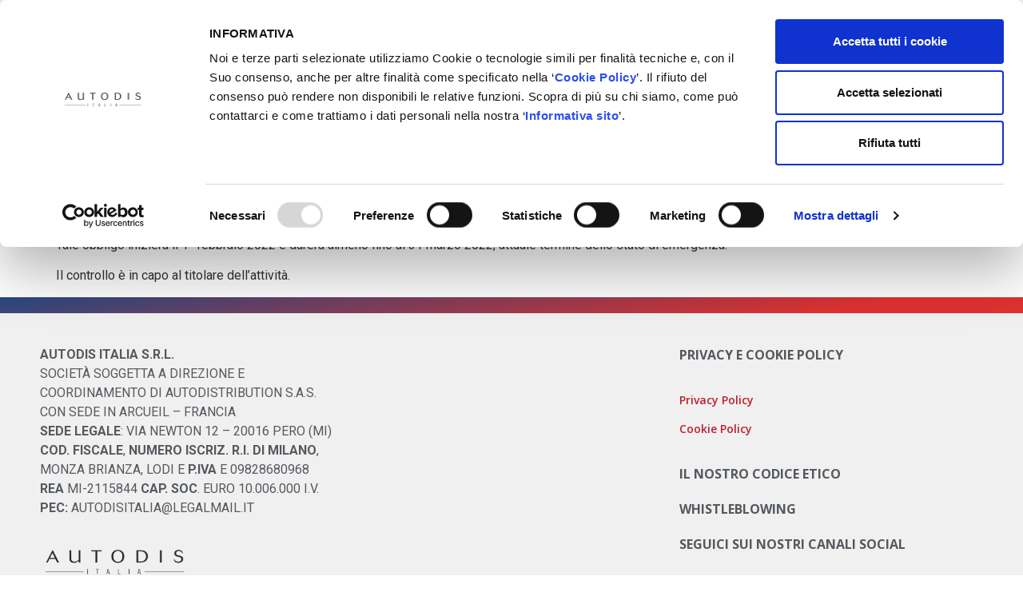

--- FILE ---
content_type: text/html; charset=UTF-8
request_url: https://autodisitalia.it/post_social/autodis-adira-green-pass-in-officina/
body_size: 15850
content:
<!doctype html>
<html lang="it-IT">
<head>
<!-- Matomo -->
<script>
  var _paq = window._paq = window._paq || [];
  /* tracker methods like "setCustomDimension" should be called before "trackPageView" */
  _paq.push(['trackPageView']);
  _paq.push(['enableLinkTracking']);
  (function() {
    var u="//stats.autodisitalia.it/";
    _paq.push(['setTrackerUrl', u+'matomo.php']);
    _paq.push(['setSiteId', '1']);
    var d=document, g=d.createElement('script'), s=d.getElementsByTagName('script')[0];
    g.async=true; g.src=u+'matomo.js'; s.parentNode.insertBefore(g,s);
  })();
</script>
<!-- End Matomo Code -->
	<meta charset="UTF-8">
		<meta name="viewport" content="width=device-width, initial-scale=1">
	<link rel="profile" href="https://gmpg.org/xfn/11">
    <script src= "https://cdnjs.cloudflare.com/ajax/libs/html2pdf.js/0.9.3/html2pdf.bundle.min.js" integral= "sha512-GsLlZN/3F2ErC5ifS5QtgpiJtWd43JWSuIgh7mbzZ8zBps+dvLusV+eNQATqgA/HdeK3FVgA5 cIrLF7QnIg==" crossorigin= "anonimo" referrerpolicy= "nessun referrer" ></script>
	<script data-cookieconsent="ignore">
	window.dataLayer = window.dataLayer || [];
	function gtag() {
		dataLayer.push(arguments);
	}
	gtag("consent", "default", {
		ad_user_data: "denied",
		ad_personalization: "denied",
		ad_storage: "denied",
		analytics_storage: "denied",
		functionality_storage: "denied",
		personalization_storage: "denied",
		security_storage: "granted",
		wait_for_update: 500,
	});
	gtag("set", "ads_data_redaction", true);
	</script>
<script type="text/javascript"
		id="Cookiebot"
		src="https://consent.cookiebot.com/uc.js"
		data-cbid="d0d66c9f-3de4-4f5a-a162-9c02c1c602da"
						data-culture="IT"
				data-blockingmode="auto"
	></script>
<meta name='robots' content='index, follow, max-image-preview:large, max-snippet:-1, max-video-preview:-1' />

	<!-- This site is optimized with the Yoast SEO plugin v23.4 - https://yoast.com/wordpress/plugins/seo/ -->
	<title>Autodis - Adira: Green pass in officina - Autodis Italia</title>
	<link rel="canonical" href="https://autodisitalia.it/post_social/autodis-adira-green-pass-in-officina/" />
	<meta property="og:locale" content="it_IT" />
	<meta property="og:type" content="article" />
	<meta property="og:title" content="Autodis - Adira: Green pass in officina - Autodis Italia" />
	<meta property="og:description" content="Il DPCM 21 gennaio ’22 ha disposto che – a partire da oggi 1° febbraio 2022 – sarà necessario esibire il c.d. Green Pass base (quello rilasciato anche in forza di semplice tampone negativo) per accedere anche in officina, carrozzeria, gommista o centro di revisione. Tale obbligo inizierà il 1° febbraio 2022 e durerà almeno [&hellip;]" />
	<meta property="og:url" content="https://autodisitalia.it/post_social/autodis-adira-green-pass-in-officina/" />
	<meta property="og:site_name" content="Autodis Italia" />
	<meta property="article:modified_time" content="2022-02-02T10:59:42+00:00" />
	<meta property="og:image" content="https://autodisitalia.it/wp-content/uploads/2022/02/green-pass-officina.png" />
	<meta property="og:image:width" content="1200" />
	<meta property="og:image:height" content="1200" />
	<meta property="og:image:type" content="image/png" />
	<meta name="twitter:card" content="summary_large_image" />
	<meta name="twitter:label1" content="Tempo di lettura stimato" />
	<meta name="twitter:data1" content="1 minuto" />
	<script type="application/ld+json" class="yoast-schema-graph">{"@context":"https://schema.org","@graph":[{"@type":"WebPage","@id":"https://autodisitalia.it/post_social/autodis-adira-green-pass-in-officina/","url":"https://autodisitalia.it/post_social/autodis-adira-green-pass-in-officina/","name":"Autodis - Adira: Green pass in officina - Autodis Italia","isPartOf":{"@id":"https://autodisitalia.it/#website"},"primaryImageOfPage":{"@id":"https://autodisitalia.it/post_social/autodis-adira-green-pass-in-officina/#primaryimage"},"image":{"@id":"https://autodisitalia.it/post_social/autodis-adira-green-pass-in-officina/#primaryimage"},"thumbnailUrl":"https://autodisitalia.it/wp-content/uploads/2022/02/green-pass-officina.png","datePublished":"2022-02-02T10:57:25+00:00","dateModified":"2022-02-02T10:59:42+00:00","breadcrumb":{"@id":"https://autodisitalia.it/post_social/autodis-adira-green-pass-in-officina/#breadcrumb"},"inLanguage":"it-IT","potentialAction":[{"@type":"ReadAction","target":["https://autodisitalia.it/post_social/autodis-adira-green-pass-in-officina/"]}]},{"@type":"ImageObject","inLanguage":"it-IT","@id":"https://autodisitalia.it/post_social/autodis-adira-green-pass-in-officina/#primaryimage","url":"https://autodisitalia.it/wp-content/uploads/2022/02/green-pass-officina.png","contentUrl":"https://autodisitalia.it/wp-content/uploads/2022/02/green-pass-officina.png","width":1200,"height":1200},{"@type":"BreadcrumbList","@id":"https://autodisitalia.it/post_social/autodis-adira-green-pass-in-officina/#breadcrumb","itemListElement":[{"@type":"ListItem","position":1,"name":"Home","item":"https://autodisitalia.it/"},{"@type":"ListItem","position":2,"name":"Autodis &#8211; Adira: Green pass in officina"}]},{"@type":"WebSite","@id":"https://autodisitalia.it/#website","url":"https://autodisitalia.it/","name":"Autodis Italia","description":"Gruppo Distribuzione Ricambi in Italia","publisher":{"@id":"https://autodisitalia.it/#organization"},"potentialAction":[{"@type":"SearchAction","target":{"@type":"EntryPoint","urlTemplate":"https://autodisitalia.it/?s={search_term_string}"},"query-input":{"@type":"PropertyValueSpecification","valueRequired":true,"valueName":"search_term_string"}}],"inLanguage":"it-IT"},{"@type":"Organization","@id":"https://autodisitalia.it/#organization","name":"Autodis Italia","url":"https://autodisitalia.it/","logo":{"@type":"ImageObject","inLanguage":"it-IT","@id":"https://autodisitalia.it/#/schema/logo/image/","url":"https://autodisitalia.it/wp-content/uploads/2022/01/cropped-Logo-sito-autodis.png","contentUrl":"https://autodisitalia.it/wp-content/uploads/2022/01/cropped-Logo-sito-autodis.png","width":1108,"height":182,"caption":"Autodis Italia"},"image":{"@id":"https://autodisitalia.it/#/schema/logo/image/"}}]}</script>
	<!-- / Yoast SEO plugin. -->


<link rel="alternate" type="application/rss+xml" title="Autodis Italia &raquo; Feed" href="https://autodisitalia.it/feed/" />
<link rel="alternate" type="application/rss+xml" title="Autodis Italia &raquo; Feed dei commenti" href="https://autodisitalia.it/comments/feed/" />
<script>
window._wpemojiSettings = {"baseUrl":"https:\/\/s.w.org\/images\/core\/emoji\/14.0.0\/72x72\/","ext":".png","svgUrl":"https:\/\/s.w.org\/images\/core\/emoji\/14.0.0\/svg\/","svgExt":".svg","source":{"concatemoji":"https:\/\/autodisitalia.it\/wp-includes\/js\/wp-emoji-release.min.js"}};
/*! This file is auto-generated */
!function(i,n){var o,s,e;function c(e){try{var t={supportTests:e,timestamp:(new Date).valueOf()};sessionStorage.setItem(o,JSON.stringify(t))}catch(e){}}function p(e,t,n){e.clearRect(0,0,e.canvas.width,e.canvas.height),e.fillText(t,0,0);var t=new Uint32Array(e.getImageData(0,0,e.canvas.width,e.canvas.height).data),r=(e.clearRect(0,0,e.canvas.width,e.canvas.height),e.fillText(n,0,0),new Uint32Array(e.getImageData(0,0,e.canvas.width,e.canvas.height).data));return t.every(function(e,t){return e===r[t]})}function u(e,t,n){switch(t){case"flag":return n(e,"\ud83c\udff3\ufe0f\u200d\u26a7\ufe0f","\ud83c\udff3\ufe0f\u200b\u26a7\ufe0f")?!1:!n(e,"\ud83c\uddfa\ud83c\uddf3","\ud83c\uddfa\u200b\ud83c\uddf3")&&!n(e,"\ud83c\udff4\udb40\udc67\udb40\udc62\udb40\udc65\udb40\udc6e\udb40\udc67\udb40\udc7f","\ud83c\udff4\u200b\udb40\udc67\u200b\udb40\udc62\u200b\udb40\udc65\u200b\udb40\udc6e\u200b\udb40\udc67\u200b\udb40\udc7f");case"emoji":return!n(e,"\ud83e\udef1\ud83c\udffb\u200d\ud83e\udef2\ud83c\udfff","\ud83e\udef1\ud83c\udffb\u200b\ud83e\udef2\ud83c\udfff")}return!1}function f(e,t,n){var r="undefined"!=typeof WorkerGlobalScope&&self instanceof WorkerGlobalScope?new OffscreenCanvas(300,150):i.createElement("canvas"),a=r.getContext("2d",{willReadFrequently:!0}),o=(a.textBaseline="top",a.font="600 32px Arial",{});return e.forEach(function(e){o[e]=t(a,e,n)}),o}function t(e){var t=i.createElement("script");t.src=e,t.defer=!0,i.head.appendChild(t)}"undefined"!=typeof Promise&&(o="wpEmojiSettingsSupports",s=["flag","emoji"],n.supports={everything:!0,everythingExceptFlag:!0},e=new Promise(function(e){i.addEventListener("DOMContentLoaded",e,{once:!0})}),new Promise(function(t){var n=function(){try{var e=JSON.parse(sessionStorage.getItem(o));if("object"==typeof e&&"number"==typeof e.timestamp&&(new Date).valueOf()<e.timestamp+604800&&"object"==typeof e.supportTests)return e.supportTests}catch(e){}return null}();if(!n){if("undefined"!=typeof Worker&&"undefined"!=typeof OffscreenCanvas&&"undefined"!=typeof URL&&URL.createObjectURL&&"undefined"!=typeof Blob)try{var e="postMessage("+f.toString()+"("+[JSON.stringify(s),u.toString(),p.toString()].join(",")+"));",r=new Blob([e],{type:"text/javascript"}),a=new Worker(URL.createObjectURL(r),{name:"wpTestEmojiSupports"});return void(a.onmessage=function(e){c(n=e.data),a.terminate(),t(n)})}catch(e){}c(n=f(s,u,p))}t(n)}).then(function(e){for(var t in e)n.supports[t]=e[t],n.supports.everything=n.supports.everything&&n.supports[t],"flag"!==t&&(n.supports.everythingExceptFlag=n.supports.everythingExceptFlag&&n.supports[t]);n.supports.everythingExceptFlag=n.supports.everythingExceptFlag&&!n.supports.flag,n.DOMReady=!1,n.readyCallback=function(){n.DOMReady=!0}}).then(function(){return e}).then(function(){var e;n.supports.everything||(n.readyCallback(),(e=n.source||{}).concatemoji?t(e.concatemoji):e.wpemoji&&e.twemoji&&(t(e.twemoji),t(e.wpemoji)))}))}((window,document),window._wpemojiSettings);
</script>
<link rel='stylesheet' id='dce-animations-css' href='https://autodisitalia.it/wp-content/plugins/dynamic-content-for-elementor/assets/css/animations.css?ver=2.13.11' media='all' />
<link rel='stylesheet' id='modal_survey_style-css' href='https://autodisitalia.it/wp-content/plugins/modal_survey/templates/assets/css/modal_survey.css?ver=2.0.1.9.4' media='all' />
<link rel='stylesheet' id='circliful-css' href='https://autodisitalia.it/wp-content/plugins/modal_survey/templates/assets/css/jquery.circliful.css?ver=2.0.1.9.4' media='all' />
<link rel='stylesheet' id='ms-jquery-ui-css' href='https://autodisitalia.it/wp-content/plugins/modal_survey/templates/assets/css/ms-jquery-ui.css?ver=2.0.1.9.4' media='all' />
<link rel='stylesheet' id='modal_survey_themes-css' href='https://autodisitalia.it/wp-content/plugins/modal_survey/templates/assets/css/themes.css?ver=2.0.1.9.4' media='all' />
<style id='wp-emoji-styles-inline-css'>

	img.wp-smiley, img.emoji {
		display: inline !important;
		border: none !important;
		box-shadow: none !important;
		height: 1em !important;
		width: 1em !important;
		margin: 0 0.07em !important;
		vertical-align: -0.1em !important;
		background: none !important;
		padding: 0 !important;
	}
</style>
<link rel='stylesheet' id='wp-block-library-css' href='https://autodisitalia.it/wp-includes/css/dist/block-library/style.min.css' media='all' />
<style id='classic-theme-styles-inline-css'>
/*! This file is auto-generated */
.wp-block-button__link{color:#fff;background-color:#32373c;border-radius:9999px;box-shadow:none;text-decoration:none;padding:calc(.667em + 2px) calc(1.333em + 2px);font-size:1.125em}.wp-block-file__button{background:#32373c;color:#fff;text-decoration:none}
</style>
<style id='global-styles-inline-css'>
body{--wp--preset--color--black: #000000;--wp--preset--color--cyan-bluish-gray: #abb8c3;--wp--preset--color--white: #ffffff;--wp--preset--color--pale-pink: #f78da7;--wp--preset--color--vivid-red: #cf2e2e;--wp--preset--color--luminous-vivid-orange: #ff6900;--wp--preset--color--luminous-vivid-amber: #fcb900;--wp--preset--color--light-green-cyan: #7bdcb5;--wp--preset--color--vivid-green-cyan: #00d084;--wp--preset--color--pale-cyan-blue: #8ed1fc;--wp--preset--color--vivid-cyan-blue: #0693e3;--wp--preset--color--vivid-purple: #9b51e0;--wp--preset--gradient--vivid-cyan-blue-to-vivid-purple: linear-gradient(135deg,rgba(6,147,227,1) 0%,rgb(155,81,224) 100%);--wp--preset--gradient--light-green-cyan-to-vivid-green-cyan: linear-gradient(135deg,rgb(122,220,180) 0%,rgb(0,208,130) 100%);--wp--preset--gradient--luminous-vivid-amber-to-luminous-vivid-orange: linear-gradient(135deg,rgba(252,185,0,1) 0%,rgba(255,105,0,1) 100%);--wp--preset--gradient--luminous-vivid-orange-to-vivid-red: linear-gradient(135deg,rgba(255,105,0,1) 0%,rgb(207,46,46) 100%);--wp--preset--gradient--very-light-gray-to-cyan-bluish-gray: linear-gradient(135deg,rgb(238,238,238) 0%,rgb(169,184,195) 100%);--wp--preset--gradient--cool-to-warm-spectrum: linear-gradient(135deg,rgb(74,234,220) 0%,rgb(151,120,209) 20%,rgb(207,42,186) 40%,rgb(238,44,130) 60%,rgb(251,105,98) 80%,rgb(254,248,76) 100%);--wp--preset--gradient--blush-light-purple: linear-gradient(135deg,rgb(255,206,236) 0%,rgb(152,150,240) 100%);--wp--preset--gradient--blush-bordeaux: linear-gradient(135deg,rgb(254,205,165) 0%,rgb(254,45,45) 50%,rgb(107,0,62) 100%);--wp--preset--gradient--luminous-dusk: linear-gradient(135deg,rgb(255,203,112) 0%,rgb(199,81,192) 50%,rgb(65,88,208) 100%);--wp--preset--gradient--pale-ocean: linear-gradient(135deg,rgb(255,245,203) 0%,rgb(182,227,212) 50%,rgb(51,167,181) 100%);--wp--preset--gradient--electric-grass: linear-gradient(135deg,rgb(202,248,128) 0%,rgb(113,206,126) 100%);--wp--preset--gradient--midnight: linear-gradient(135deg,rgb(2,3,129) 0%,rgb(40,116,252) 100%);--wp--preset--font-size--small: 13px;--wp--preset--font-size--medium: 20px;--wp--preset--font-size--large: 36px;--wp--preset--font-size--x-large: 42px;--wp--preset--spacing--20: 0.44rem;--wp--preset--spacing--30: 0.67rem;--wp--preset--spacing--40: 1rem;--wp--preset--spacing--50: 1.5rem;--wp--preset--spacing--60: 2.25rem;--wp--preset--spacing--70: 3.38rem;--wp--preset--spacing--80: 5.06rem;--wp--preset--shadow--natural: 6px 6px 9px rgba(0, 0, 0, 0.2);--wp--preset--shadow--deep: 12px 12px 50px rgba(0, 0, 0, 0.4);--wp--preset--shadow--sharp: 6px 6px 0px rgba(0, 0, 0, 0.2);--wp--preset--shadow--outlined: 6px 6px 0px -3px rgba(255, 255, 255, 1), 6px 6px rgba(0, 0, 0, 1);--wp--preset--shadow--crisp: 6px 6px 0px rgba(0, 0, 0, 1);}:where(.is-layout-flex){gap: 0.5em;}:where(.is-layout-grid){gap: 0.5em;}body .is-layout-flow > .alignleft{float: left;margin-inline-start: 0;margin-inline-end: 2em;}body .is-layout-flow > .alignright{float: right;margin-inline-start: 2em;margin-inline-end: 0;}body .is-layout-flow > .aligncenter{margin-left: auto !important;margin-right: auto !important;}body .is-layout-constrained > .alignleft{float: left;margin-inline-start: 0;margin-inline-end: 2em;}body .is-layout-constrained > .alignright{float: right;margin-inline-start: 2em;margin-inline-end: 0;}body .is-layout-constrained > .aligncenter{margin-left: auto !important;margin-right: auto !important;}body .is-layout-constrained > :where(:not(.alignleft):not(.alignright):not(.alignfull)){max-width: var(--wp--style--global--content-size);margin-left: auto !important;margin-right: auto !important;}body .is-layout-constrained > .alignwide{max-width: var(--wp--style--global--wide-size);}body .is-layout-flex{display: flex;}body .is-layout-flex{flex-wrap: wrap;align-items: center;}body .is-layout-flex > *{margin: 0;}body .is-layout-grid{display: grid;}body .is-layout-grid > *{margin: 0;}:where(.wp-block-columns.is-layout-flex){gap: 2em;}:where(.wp-block-columns.is-layout-grid){gap: 2em;}:where(.wp-block-post-template.is-layout-flex){gap: 1.25em;}:where(.wp-block-post-template.is-layout-grid){gap: 1.25em;}.has-black-color{color: var(--wp--preset--color--black) !important;}.has-cyan-bluish-gray-color{color: var(--wp--preset--color--cyan-bluish-gray) !important;}.has-white-color{color: var(--wp--preset--color--white) !important;}.has-pale-pink-color{color: var(--wp--preset--color--pale-pink) !important;}.has-vivid-red-color{color: var(--wp--preset--color--vivid-red) !important;}.has-luminous-vivid-orange-color{color: var(--wp--preset--color--luminous-vivid-orange) !important;}.has-luminous-vivid-amber-color{color: var(--wp--preset--color--luminous-vivid-amber) !important;}.has-light-green-cyan-color{color: var(--wp--preset--color--light-green-cyan) !important;}.has-vivid-green-cyan-color{color: var(--wp--preset--color--vivid-green-cyan) !important;}.has-pale-cyan-blue-color{color: var(--wp--preset--color--pale-cyan-blue) !important;}.has-vivid-cyan-blue-color{color: var(--wp--preset--color--vivid-cyan-blue) !important;}.has-vivid-purple-color{color: var(--wp--preset--color--vivid-purple) !important;}.has-black-background-color{background-color: var(--wp--preset--color--black) !important;}.has-cyan-bluish-gray-background-color{background-color: var(--wp--preset--color--cyan-bluish-gray) !important;}.has-white-background-color{background-color: var(--wp--preset--color--white) !important;}.has-pale-pink-background-color{background-color: var(--wp--preset--color--pale-pink) !important;}.has-vivid-red-background-color{background-color: var(--wp--preset--color--vivid-red) !important;}.has-luminous-vivid-orange-background-color{background-color: var(--wp--preset--color--luminous-vivid-orange) !important;}.has-luminous-vivid-amber-background-color{background-color: var(--wp--preset--color--luminous-vivid-amber) !important;}.has-light-green-cyan-background-color{background-color: var(--wp--preset--color--light-green-cyan) !important;}.has-vivid-green-cyan-background-color{background-color: var(--wp--preset--color--vivid-green-cyan) !important;}.has-pale-cyan-blue-background-color{background-color: var(--wp--preset--color--pale-cyan-blue) !important;}.has-vivid-cyan-blue-background-color{background-color: var(--wp--preset--color--vivid-cyan-blue) !important;}.has-vivid-purple-background-color{background-color: var(--wp--preset--color--vivid-purple) !important;}.has-black-border-color{border-color: var(--wp--preset--color--black) !important;}.has-cyan-bluish-gray-border-color{border-color: var(--wp--preset--color--cyan-bluish-gray) !important;}.has-white-border-color{border-color: var(--wp--preset--color--white) !important;}.has-pale-pink-border-color{border-color: var(--wp--preset--color--pale-pink) !important;}.has-vivid-red-border-color{border-color: var(--wp--preset--color--vivid-red) !important;}.has-luminous-vivid-orange-border-color{border-color: var(--wp--preset--color--luminous-vivid-orange) !important;}.has-luminous-vivid-amber-border-color{border-color: var(--wp--preset--color--luminous-vivid-amber) !important;}.has-light-green-cyan-border-color{border-color: var(--wp--preset--color--light-green-cyan) !important;}.has-vivid-green-cyan-border-color{border-color: var(--wp--preset--color--vivid-green-cyan) !important;}.has-pale-cyan-blue-border-color{border-color: var(--wp--preset--color--pale-cyan-blue) !important;}.has-vivid-cyan-blue-border-color{border-color: var(--wp--preset--color--vivid-cyan-blue) !important;}.has-vivid-purple-border-color{border-color: var(--wp--preset--color--vivid-purple) !important;}.has-vivid-cyan-blue-to-vivid-purple-gradient-background{background: var(--wp--preset--gradient--vivid-cyan-blue-to-vivid-purple) !important;}.has-light-green-cyan-to-vivid-green-cyan-gradient-background{background: var(--wp--preset--gradient--light-green-cyan-to-vivid-green-cyan) !important;}.has-luminous-vivid-amber-to-luminous-vivid-orange-gradient-background{background: var(--wp--preset--gradient--luminous-vivid-amber-to-luminous-vivid-orange) !important;}.has-luminous-vivid-orange-to-vivid-red-gradient-background{background: var(--wp--preset--gradient--luminous-vivid-orange-to-vivid-red) !important;}.has-very-light-gray-to-cyan-bluish-gray-gradient-background{background: var(--wp--preset--gradient--very-light-gray-to-cyan-bluish-gray) !important;}.has-cool-to-warm-spectrum-gradient-background{background: var(--wp--preset--gradient--cool-to-warm-spectrum) !important;}.has-blush-light-purple-gradient-background{background: var(--wp--preset--gradient--blush-light-purple) !important;}.has-blush-bordeaux-gradient-background{background: var(--wp--preset--gradient--blush-bordeaux) !important;}.has-luminous-dusk-gradient-background{background: var(--wp--preset--gradient--luminous-dusk) !important;}.has-pale-ocean-gradient-background{background: var(--wp--preset--gradient--pale-ocean) !important;}.has-electric-grass-gradient-background{background: var(--wp--preset--gradient--electric-grass) !important;}.has-midnight-gradient-background{background: var(--wp--preset--gradient--midnight) !important;}.has-small-font-size{font-size: var(--wp--preset--font-size--small) !important;}.has-medium-font-size{font-size: var(--wp--preset--font-size--medium) !important;}.has-large-font-size{font-size: var(--wp--preset--font-size--large) !important;}.has-x-large-font-size{font-size: var(--wp--preset--font-size--x-large) !important;}
.wp-block-navigation a:where(:not(.wp-element-button)){color: inherit;}
:where(.wp-block-post-template.is-layout-flex){gap: 1.25em;}:where(.wp-block-post-template.is-layout-grid){gap: 1.25em;}
:where(.wp-block-columns.is-layout-flex){gap: 2em;}:where(.wp-block-columns.is-layout-grid){gap: 2em;}
.wp-block-pullquote{font-size: 1.5em;line-height: 1.6;}
</style>
<link rel='stylesheet' id='hello-elementor-css' href='https://autodisitalia.it/wp-content/themes/hello-elementor/style.min.css?ver=2.7.1' media='all' />
<link rel='stylesheet' id='hello-elementor-theme-style-css' href='https://autodisitalia.it/wp-content/themes/hello-elementor/theme.min.css?ver=2.7.1' media='all' />
<link rel='stylesheet' id='elementor-icons-css' href='https://autodisitalia.it/wp-content/plugins/elementor/assets/lib/eicons/css/elementor-icons.min.css?ver=5.30.0' media='all' />
<link rel='stylesheet' id='elementor-frontend-css' href='https://autodisitalia.it/wp-content/plugins/elementor/assets/css/frontend.min.css?ver=3.23.4' media='all' />
<style id='elementor-frontend-inline-css'>
.elementor-kit-5{--e-global-color-primary:#25292C;--e-global-color-secondary:#54595F;--e-global-color-text:#7A7A7A;--e-global-color-accent:#61CE70;--e-global-typography-primary-font-family:"Open Sans";--e-global-typography-primary-font-weight:600;--e-global-typography-secondary-font-family:"Open Sans";--e-global-typography-secondary-font-weight:400;--e-global-typography-text-font-family:"Roboto";--e-global-typography-text-font-weight:400;--e-global-typography-accent-font-family:"Roboto";--e-global-typography-accent-font-weight:500;}.elementor-kit-5 a{color:#BF1E2E;}.elementor-section.elementor-section-boxed > .elementor-container{max-width:1200px;}.e-con{--container-max-width:1200px;}.elementor-widget:not(:last-child){margin-block-end:20px;}.elementor-element{--widgets-spacing:20px 20px;}{}h1.entry-title{display:var(--page-title-display);}.elementor-kit-5 e-page-transition{background-color:#FFBC7D;}@media(max-width:1024px){.elementor-section.elementor-section-boxed > .elementor-container{max-width:1024px;}.e-con{--container-max-width:1024px;}}@media(max-width:767px){.elementor-section.elementor-section-boxed > .elementor-container{max-width:767px;}.e-con{--container-max-width:767px;}}/* Start custom CSS */.survey-results .right {
    display: none!important;
}

.survey_header {
    font-size: 30px!important;
    text-align: center;
    position: relative;
    top: 0pc;
}

.survey-results .process {
    margin-top: 20px;
    font-size: 25px;
}

.survey-results .progress {
    height: 25px!important;
}

.survey-results .progress .bar {
    font-size: 20px!important;
    height: 100%!important;
    display: flex;
    justify-content: center;
    align-items: center;
}

.modal-survey-theme .survey_question span.sottotitolo{
    font-size: 17px!important;}/* End custom CSS */
.elementor-widget-heading .elementor-heading-title{color:var( --e-global-color-primary );font-family:var( --e-global-typography-primary-font-family ), Sans-serif;font-weight:var( --e-global-typography-primary-font-weight );}.elementor-widget-image .widget-image-caption{color:var( --e-global-color-text );font-family:var( --e-global-typography-text-font-family ), Sans-serif;font-weight:var( --e-global-typography-text-font-weight );}.elementor-widget-text-editor{color:var( --e-global-color-text );font-family:var( --e-global-typography-text-font-family ), Sans-serif;font-weight:var( --e-global-typography-text-font-weight );}.elementor-widget-text-editor.elementor-drop-cap-view-stacked .elementor-drop-cap{background-color:var( --e-global-color-primary );}.elementor-widget-text-editor.elementor-drop-cap-view-framed .elementor-drop-cap, .elementor-widget-text-editor.elementor-drop-cap-view-default .elementor-drop-cap{color:var( --e-global-color-primary );border-color:var( --e-global-color-primary );}.elementor-widget-button .elementor-button{font-family:var( --e-global-typography-accent-font-family ), Sans-serif;font-weight:var( --e-global-typography-accent-font-weight );background-color:var( --e-global-color-accent );}.elementor-widget-divider{--divider-color:var( --e-global-color-secondary );}.elementor-widget-divider .elementor-divider__text{color:var( --e-global-color-secondary );font-family:var( --e-global-typography-secondary-font-family ), Sans-serif;font-weight:var( --e-global-typography-secondary-font-weight );}.elementor-widget-divider.elementor-view-stacked .elementor-icon{background-color:var( --e-global-color-secondary );}.elementor-widget-divider.elementor-view-framed .elementor-icon, .elementor-widget-divider.elementor-view-default .elementor-icon{color:var( --e-global-color-secondary );border-color:var( --e-global-color-secondary );}.elementor-widget-divider.elementor-view-framed .elementor-icon, .elementor-widget-divider.elementor-view-default .elementor-icon svg{fill:var( --e-global-color-secondary );}.elementor-widget-image-box .elementor-image-box-title{color:var( --e-global-color-primary );font-family:var( --e-global-typography-primary-font-family ), Sans-serif;font-weight:var( --e-global-typography-primary-font-weight );}.elementor-widget-image-box .elementor-image-box-description{color:var( --e-global-color-text );font-family:var( --e-global-typography-text-font-family ), Sans-serif;font-weight:var( --e-global-typography-text-font-weight );}.elementor-widget-icon.elementor-view-stacked .elementor-icon{background-color:var( --e-global-color-primary );}.elementor-widget-icon.elementor-view-framed .elementor-icon, .elementor-widget-icon.elementor-view-default .elementor-icon{color:var( --e-global-color-primary );border-color:var( --e-global-color-primary );}.elementor-widget-icon.elementor-view-framed .elementor-icon, .elementor-widget-icon.elementor-view-default .elementor-icon svg{fill:var( --e-global-color-primary );}.elementor-widget-icon-box.elementor-view-stacked .elementor-icon{background-color:var( --e-global-color-primary );}.elementor-widget-icon-box.elementor-view-framed .elementor-icon, .elementor-widget-icon-box.elementor-view-default .elementor-icon{fill:var( --e-global-color-primary );color:var( --e-global-color-primary );border-color:var( --e-global-color-primary );}.elementor-widget-icon-box .elementor-icon-box-title{color:var( --e-global-color-primary );}.elementor-widget-icon-box .elementor-icon-box-title, .elementor-widget-icon-box .elementor-icon-box-title a{font-family:var( --e-global-typography-primary-font-family ), Sans-serif;font-weight:var( --e-global-typography-primary-font-weight );}.elementor-widget-icon-box .elementor-icon-box-description{color:var( --e-global-color-text );font-family:var( --e-global-typography-text-font-family ), Sans-serif;font-weight:var( --e-global-typography-text-font-weight );}.elementor-widget-star-rating .elementor-star-rating__title{color:var( --e-global-color-text );font-family:var( --e-global-typography-text-font-family ), Sans-serif;font-weight:var( --e-global-typography-text-font-weight );}.elementor-widget-image-gallery .gallery-item .gallery-caption{font-family:var( --e-global-typography-accent-font-family ), Sans-serif;font-weight:var( --e-global-typography-accent-font-weight );}.elementor-widget-icon-list .elementor-icon-list-item:not(:last-child):after{border-color:var( --e-global-color-text );}.elementor-widget-icon-list .elementor-icon-list-icon i{color:var( --e-global-color-primary );}.elementor-widget-icon-list .elementor-icon-list-icon svg{fill:var( --e-global-color-primary );}.elementor-widget-icon-list .elementor-icon-list-item > .elementor-icon-list-text, .elementor-widget-icon-list .elementor-icon-list-item > a{font-family:var( --e-global-typography-text-font-family ), Sans-serif;font-weight:var( --e-global-typography-text-font-weight );}.elementor-widget-icon-list .elementor-icon-list-text{color:var( --e-global-color-secondary );}.elementor-widget-counter .elementor-counter-number-wrapper{color:var( --e-global-color-primary );font-family:var( --e-global-typography-primary-font-family ), Sans-serif;font-weight:var( --e-global-typography-primary-font-weight );}.elementor-widget-counter .elementor-counter-title{color:var( --e-global-color-secondary );font-family:var( --e-global-typography-secondary-font-family ), Sans-serif;font-weight:var( --e-global-typography-secondary-font-weight );}.elementor-widget-progress .elementor-progress-wrapper .elementor-progress-bar{background-color:var( --e-global-color-primary );}.elementor-widget-progress .elementor-title{color:var( --e-global-color-primary );font-family:var( --e-global-typography-text-font-family ), Sans-serif;font-weight:var( --e-global-typography-text-font-weight );}.elementor-widget-testimonial .elementor-testimonial-content{color:var( --e-global-color-text );font-family:var( --e-global-typography-text-font-family ), Sans-serif;font-weight:var( --e-global-typography-text-font-weight );}.elementor-widget-testimonial .elementor-testimonial-name{color:var( --e-global-color-primary );font-family:var( --e-global-typography-primary-font-family ), Sans-serif;font-weight:var( --e-global-typography-primary-font-weight );}.elementor-widget-testimonial .elementor-testimonial-job{color:var( --e-global-color-secondary );font-family:var( --e-global-typography-secondary-font-family ), Sans-serif;font-weight:var( --e-global-typography-secondary-font-weight );}.elementor-widget-tabs .elementor-tab-title, .elementor-widget-tabs .elementor-tab-title a{color:var( --e-global-color-primary );}.elementor-widget-tabs .elementor-tab-title.elementor-active,
					 .elementor-widget-tabs .elementor-tab-title.elementor-active a{color:var( --e-global-color-accent );}.elementor-widget-tabs .elementor-tab-title{font-family:var( --e-global-typography-primary-font-family ), Sans-serif;font-weight:var( --e-global-typography-primary-font-weight );}.elementor-widget-tabs .elementor-tab-content{color:var( --e-global-color-text );font-family:var( --e-global-typography-text-font-family ), Sans-serif;font-weight:var( --e-global-typography-text-font-weight );}.elementor-widget-accordion .elementor-accordion-icon, .elementor-widget-accordion .elementor-accordion-title{color:var( --e-global-color-primary );}.elementor-widget-accordion .elementor-accordion-icon svg{fill:var( --e-global-color-primary );}.elementor-widget-accordion .elementor-active .elementor-accordion-icon, .elementor-widget-accordion .elementor-active .elementor-accordion-title{color:var( --e-global-color-accent );}.elementor-widget-accordion .elementor-active .elementor-accordion-icon svg{fill:var( --e-global-color-accent );}.elementor-widget-accordion .elementor-accordion-title{font-family:var( --e-global-typography-primary-font-family ), Sans-serif;font-weight:var( --e-global-typography-primary-font-weight );}.elementor-widget-accordion .elementor-tab-content{color:var( --e-global-color-text );font-family:var( --e-global-typography-text-font-family ), Sans-serif;font-weight:var( --e-global-typography-text-font-weight );}.elementor-widget-toggle .elementor-toggle-title, .elementor-widget-toggle .elementor-toggle-icon{color:var( --e-global-color-primary );}.elementor-widget-toggle .elementor-toggle-icon svg{fill:var( --e-global-color-primary );}.elementor-widget-toggle .elementor-tab-title.elementor-active a, .elementor-widget-toggle .elementor-tab-title.elementor-active .elementor-toggle-icon{color:var( --e-global-color-accent );}.elementor-widget-toggle .elementor-toggle-title{font-family:var( --e-global-typography-primary-font-family ), Sans-serif;font-weight:var( --e-global-typography-primary-font-weight );}.elementor-widget-toggle .elementor-tab-content{color:var( --e-global-color-text );font-family:var( --e-global-typography-text-font-family ), Sans-serif;font-weight:var( --e-global-typography-text-font-weight );}.elementor-widget-alert .elementor-alert-title{font-family:var( --e-global-typography-primary-font-family ), Sans-serif;font-weight:var( --e-global-typography-primary-font-weight );}.elementor-widget-alert .elementor-alert-description{font-family:var( --e-global-typography-text-font-family ), Sans-serif;font-weight:var( --e-global-typography-text-font-weight );}.elementor-widget-text-path{font-family:var( --e-global-typography-text-font-family ), Sans-serif;font-weight:var( --e-global-typography-text-font-weight );}.elementor-widget-theme-site-logo .widget-image-caption{color:var( --e-global-color-text );font-family:var( --e-global-typography-text-font-family ), Sans-serif;font-weight:var( --e-global-typography-text-font-weight );}.elementor-widget-theme-site-title .elementor-heading-title{color:var( --e-global-color-primary );font-family:var( --e-global-typography-primary-font-family ), Sans-serif;font-weight:var( --e-global-typography-primary-font-weight );}.elementor-widget-theme-page-title .elementor-heading-title{color:var( --e-global-color-primary );font-family:var( --e-global-typography-primary-font-family ), Sans-serif;font-weight:var( --e-global-typography-primary-font-weight );}.elementor-widget-theme-post-title .elementor-heading-title{color:var( --e-global-color-primary );font-family:var( --e-global-typography-primary-font-family ), Sans-serif;font-weight:var( --e-global-typography-primary-font-weight );}.elementor-widget-theme-post-excerpt .elementor-widget-container{color:var( --e-global-color-text );font-family:var( --e-global-typography-text-font-family ), Sans-serif;font-weight:var( --e-global-typography-text-font-weight );}.elementor-widget-theme-post-content{color:var( --e-global-color-text );font-family:var( --e-global-typography-text-font-family ), Sans-serif;font-weight:var( --e-global-typography-text-font-weight );}.elementor-widget-theme-post-featured-image .widget-image-caption{color:var( --e-global-color-text );font-family:var( --e-global-typography-text-font-family ), Sans-serif;font-weight:var( --e-global-typography-text-font-weight );}.elementor-widget-theme-archive-title .elementor-heading-title{color:var( --e-global-color-primary );font-family:var( --e-global-typography-primary-font-family ), Sans-serif;font-weight:var( --e-global-typography-primary-font-weight );}.elementor-widget-archive-posts .elementor-post__title, .elementor-widget-archive-posts .elementor-post__title a{color:var( --e-global-color-secondary );font-family:var( --e-global-typography-primary-font-family ), Sans-serif;font-weight:var( --e-global-typography-primary-font-weight );}.elementor-widget-archive-posts .elementor-post__meta-data{font-family:var( --e-global-typography-secondary-font-family ), Sans-serif;font-weight:var( --e-global-typography-secondary-font-weight );}.elementor-widget-archive-posts .elementor-post__excerpt p{font-family:var( --e-global-typography-text-font-family ), Sans-serif;font-weight:var( --e-global-typography-text-font-weight );}.elementor-widget-archive-posts .elementor-post__read-more{color:var( --e-global-color-accent );}.elementor-widget-archive-posts a.elementor-post__read-more{font-family:var( --e-global-typography-accent-font-family ), Sans-serif;font-weight:var( --e-global-typography-accent-font-weight );}.elementor-widget-archive-posts .elementor-post__card .elementor-post__badge{background-color:var( --e-global-color-accent );font-family:var( --e-global-typography-accent-font-family ), Sans-serif;font-weight:var( --e-global-typography-accent-font-weight );}.elementor-widget-archive-posts .elementor-pagination{font-family:var( --e-global-typography-secondary-font-family ), Sans-serif;font-weight:var( --e-global-typography-secondary-font-weight );}.elementor-widget-archive-posts .elementor-button{font-family:var( --e-global-typography-accent-font-family ), Sans-serif;font-weight:var( --e-global-typography-accent-font-weight );background-color:var( --e-global-color-accent );}.elementor-widget-archive-posts .e-load-more-message{font-family:var( --e-global-typography-secondary-font-family ), Sans-serif;font-weight:var( --e-global-typography-secondary-font-weight );}.elementor-widget-archive-posts .elementor-posts-nothing-found{color:var( --e-global-color-text );font-family:var( --e-global-typography-text-font-family ), Sans-serif;font-weight:var( --e-global-typography-text-font-weight );}.elementor-widget-loop-grid .elementor-pagination{font-family:var( --e-global-typography-secondary-font-family ), Sans-serif;font-weight:var( --e-global-typography-secondary-font-weight );}.elementor-widget-loop-grid .elementor-button{font-family:var( --e-global-typography-accent-font-family ), Sans-serif;font-weight:var( --e-global-typography-accent-font-weight );background-color:var( --e-global-color-accent );}.elementor-widget-loop-grid .e-load-more-message{font-family:var( --e-global-typography-secondary-font-family ), Sans-serif;font-weight:var( --e-global-typography-secondary-font-weight );}.elementor-widget-posts .elementor-post__title, .elementor-widget-posts .elementor-post__title a{color:var( --e-global-color-secondary );font-family:var( --e-global-typography-primary-font-family ), Sans-serif;font-weight:var( --e-global-typography-primary-font-weight );}.elementor-widget-posts .elementor-post__meta-data{font-family:var( --e-global-typography-secondary-font-family ), Sans-serif;font-weight:var( --e-global-typography-secondary-font-weight );}.elementor-widget-posts .elementor-post__excerpt p{font-family:var( --e-global-typography-text-font-family ), Sans-serif;font-weight:var( --e-global-typography-text-font-weight );}.elementor-widget-posts .elementor-post__read-more{color:var( --e-global-color-accent );}.elementor-widget-posts a.elementor-post__read-more{font-family:var( --e-global-typography-accent-font-family ), Sans-serif;font-weight:var( --e-global-typography-accent-font-weight );}.elementor-widget-posts .elementor-post__card .elementor-post__badge{background-color:var( --e-global-color-accent );font-family:var( --e-global-typography-accent-font-family ), Sans-serif;font-weight:var( --e-global-typography-accent-font-weight );}.elementor-widget-posts .elementor-pagination{font-family:var( --e-global-typography-secondary-font-family ), Sans-serif;font-weight:var( --e-global-typography-secondary-font-weight );}.elementor-widget-posts .elementor-button{font-family:var( --e-global-typography-accent-font-family ), Sans-serif;font-weight:var( --e-global-typography-accent-font-weight );background-color:var( --e-global-color-accent );}.elementor-widget-posts .e-load-more-message{font-family:var( --e-global-typography-secondary-font-family ), Sans-serif;font-weight:var( --e-global-typography-secondary-font-weight );}.elementor-widget-portfolio a .elementor-portfolio-item__overlay{background-color:var( --e-global-color-accent );}.elementor-widget-portfolio .elementor-portfolio-item__title{font-family:var( --e-global-typography-primary-font-family ), Sans-serif;font-weight:var( --e-global-typography-primary-font-weight );}.elementor-widget-portfolio .elementor-portfolio__filter{color:var( --e-global-color-text );font-family:var( --e-global-typography-primary-font-family ), Sans-serif;font-weight:var( --e-global-typography-primary-font-weight );}.elementor-widget-portfolio .elementor-portfolio__filter.elementor-active{color:var( --e-global-color-primary );}.elementor-widget-gallery .elementor-gallery-item__title{font-family:var( --e-global-typography-primary-font-family ), Sans-serif;font-weight:var( --e-global-typography-primary-font-weight );}.elementor-widget-gallery .elementor-gallery-item__description{font-family:var( --e-global-typography-text-font-family ), Sans-serif;font-weight:var( --e-global-typography-text-font-weight );}.elementor-widget-gallery{--galleries-title-color-normal:var( --e-global-color-primary );--galleries-title-color-hover:var( --e-global-color-secondary );--galleries-pointer-bg-color-hover:var( --e-global-color-accent );--gallery-title-color-active:var( --e-global-color-secondary );--galleries-pointer-bg-color-active:var( --e-global-color-accent );}.elementor-widget-gallery .elementor-gallery-title{font-family:var( --e-global-typography-primary-font-family ), Sans-serif;font-weight:var( --e-global-typography-primary-font-weight );}.elementor-widget-form .elementor-field-group > label, .elementor-widget-form .elementor-field-subgroup label{color:var( --e-global-color-text );}.elementor-widget-form .elementor-field-group > label{font-family:var( --e-global-typography-text-font-family ), Sans-serif;font-weight:var( --e-global-typography-text-font-weight );}.elementor-widget-form .elementor-field-type-html{color:var( --e-global-color-text );font-family:var( --e-global-typography-text-font-family ), Sans-serif;font-weight:var( --e-global-typography-text-font-weight );}.elementor-widget-form .elementor-field-group .elementor-field{color:var( --e-global-color-text );}.elementor-widget-form .select2-container--default .select2-selection--single .select2-selection__rendered{color:var( --e-global-color-text );}.elementor-widget-form ..select2-container--default .select2-selection--multiple .select2-selection__rendered{color:var( --e-global-color-text );}.elementor-widget-form .elementor-field-group .elementor-field, .elementor-widget-form .elementor-field-subgroup label{font-family:var( --e-global-typography-text-font-family ), Sans-serif;font-weight:var( --e-global-typography-text-font-weight );}.elementor-widget-form .elementor-button{font-family:var( --e-global-typography-accent-font-family ), Sans-serif;font-weight:var( --e-global-typography-accent-font-weight );}.elementor-widget-form .e-form__buttons__wrapper__button-next{background-color:var( --e-global-color-accent );}.elementor-widget-form .elementor-button[type="submit"]{background-color:var( --e-global-color-accent );}.elementor-widget-form .e-form__buttons__wrapper__button-previous{background-color:var( --e-global-color-accent );}.elementor-widget-form .elementor-message{font-family:var( --e-global-typography-text-font-family ), Sans-serif;font-weight:var( --e-global-typography-text-font-weight );}.elementor-widget-form .e-form__indicators__indicator, .elementor-widget-form .e-form__indicators__indicator__label{font-family:var( --e-global-typography-accent-font-family ), Sans-serif;font-weight:var( --e-global-typography-accent-font-weight );}.elementor-widget-form{--e-form-steps-indicator-inactive-primary-color:var( --e-global-color-text );--e-form-steps-indicator-active-primary-color:var( --e-global-color-accent );--e-form-steps-indicator-completed-primary-color:var( --e-global-color-accent );--e-form-steps-indicator-progress-color:var( --e-global-color-accent );--e-form-steps-indicator-progress-background-color:var( --e-global-color-text );--e-form-steps-indicator-progress-meter-color:var( --e-global-color-text );}.elementor-widget-form .e-form__indicators__indicator__progress__meter{font-family:var( --e-global-typography-accent-font-family ), Sans-serif;font-weight:var( --e-global-typography-accent-font-weight );}.elementor-widget-login .elementor-field-group > a{color:var( --e-global-color-text );}.elementor-widget-login .elementor-field-group > a:hover{color:var( --e-global-color-accent );}.elementor-widget-login .elementor-form-fields-wrapper label{color:var( --e-global-color-text );font-family:var( --e-global-typography-text-font-family ), Sans-serif;font-weight:var( --e-global-typography-text-font-weight );}.elementor-widget-login .elementor-field-group .elementor-field{color:var( --e-global-color-text );}.elementor-widget-login .elementor-field-group .elementor-field, .elementor-widget-login .elementor-field-subgroup label{font-family:var( --e-global-typography-text-font-family ), Sans-serif;font-weight:var( --e-global-typography-text-font-weight );}.elementor-widget-login .elementor-button{font-family:var( --e-global-typography-accent-font-family ), Sans-serif;font-weight:var( --e-global-typography-accent-font-weight );background-color:var( --e-global-color-accent );}.elementor-widget-login .elementor-widget-container .elementor-login__logged-in-message{color:var( --e-global-color-text );font-family:var( --e-global-typography-text-font-family ), Sans-serif;font-weight:var( --e-global-typography-text-font-weight );}.elementor-widget-slides .elementor-slide-heading{font-family:var( --e-global-typography-primary-font-family ), Sans-serif;font-weight:var( --e-global-typography-primary-font-weight );}.elementor-widget-slides .elementor-slide-description{font-family:var( --e-global-typography-secondary-font-family ), Sans-serif;font-weight:var( --e-global-typography-secondary-font-weight );}.elementor-widget-slides .elementor-slide-button{font-family:var( --e-global-typography-accent-font-family ), Sans-serif;font-weight:var( --e-global-typography-accent-font-weight );}.elementor-widget-nav-menu .elementor-nav-menu .elementor-item{font-family:var( --e-global-typography-primary-font-family ), Sans-serif;font-weight:var( --e-global-typography-primary-font-weight );}.elementor-widget-nav-menu .elementor-nav-menu--main .elementor-item{color:var( --e-global-color-text );fill:var( --e-global-color-text );}.elementor-widget-nav-menu .elementor-nav-menu--main .elementor-item:hover,
					.elementor-widget-nav-menu .elementor-nav-menu--main .elementor-item.elementor-item-active,
					.elementor-widget-nav-menu .elementor-nav-menu--main .elementor-item.highlighted,
					.elementor-widget-nav-menu .elementor-nav-menu--main .elementor-item:focus{color:var( --e-global-color-accent );fill:var( --e-global-color-accent );}.elementor-widget-nav-menu .elementor-nav-menu--main:not(.e--pointer-framed) .elementor-item:before,
					.elementor-widget-nav-menu .elementor-nav-menu--main:not(.e--pointer-framed) .elementor-item:after{background-color:var( --e-global-color-accent );}.elementor-widget-nav-menu .e--pointer-framed .elementor-item:before,
					.elementor-widget-nav-menu .e--pointer-framed .elementor-item:after{border-color:var( --e-global-color-accent );}.elementor-widget-nav-menu{--e-nav-menu-divider-color:var( --e-global-color-text );}.elementor-widget-nav-menu .elementor-nav-menu--dropdown .elementor-item, .elementor-widget-nav-menu .elementor-nav-menu--dropdown  .elementor-sub-item{font-family:var( --e-global-typography-accent-font-family ), Sans-serif;font-weight:var( --e-global-typography-accent-font-weight );}.elementor-widget-animated-headline .elementor-headline-dynamic-wrapper path{stroke:var( --e-global-color-accent );}.elementor-widget-animated-headline .elementor-headline-plain-text{color:var( --e-global-color-secondary );}.elementor-widget-animated-headline .elementor-headline{font-family:var( --e-global-typography-primary-font-family ), Sans-serif;font-weight:var( --e-global-typography-primary-font-weight );}.elementor-widget-animated-headline{--dynamic-text-color:var( --e-global-color-secondary );}.elementor-widget-animated-headline .elementor-headline-dynamic-text{font-family:var( --e-global-typography-primary-font-family ), Sans-serif;font-weight:var( --e-global-typography-primary-font-weight );}.elementor-widget-hotspot .widget-image-caption{font-family:var( --e-global-typography-text-font-family ), Sans-serif;font-weight:var( --e-global-typography-text-font-weight );}.elementor-widget-hotspot{--hotspot-color:var( --e-global-color-primary );--hotspot-box-color:var( --e-global-color-secondary );--tooltip-color:var( --e-global-color-secondary );}.elementor-widget-hotspot .e-hotspot__label{font-family:var( --e-global-typography-primary-font-family ), Sans-serif;font-weight:var( --e-global-typography-primary-font-weight );}.elementor-widget-hotspot .e-hotspot__tooltip{font-family:var( --e-global-typography-secondary-font-family ), Sans-serif;font-weight:var( --e-global-typography-secondary-font-weight );}.elementor-widget-price-list .elementor-price-list-header{color:var( --e-global-color-primary );font-family:var( --e-global-typography-primary-font-family ), Sans-serif;font-weight:var( --e-global-typography-primary-font-weight );}.elementor-widget-price-list .elementor-price-list-price{color:var( --e-global-color-primary );font-family:var( --e-global-typography-primary-font-family ), Sans-serif;font-weight:var( --e-global-typography-primary-font-weight );}.elementor-widget-price-list .elementor-price-list-description{color:var( --e-global-color-text );font-family:var( --e-global-typography-text-font-family ), Sans-serif;font-weight:var( --e-global-typography-text-font-weight );}.elementor-widget-price-list .elementor-price-list-separator{border-bottom-color:var( --e-global-color-secondary );}.elementor-widget-price-table{--e-price-table-header-background-color:var( --e-global-color-secondary );}.elementor-widget-price-table .elementor-price-table__heading{font-family:var( --e-global-typography-primary-font-family ), Sans-serif;font-weight:var( --e-global-typography-primary-font-weight );}.elementor-widget-price-table .elementor-price-table__subheading{font-family:var( --e-global-typography-secondary-font-family ), Sans-serif;font-weight:var( --e-global-typography-secondary-font-weight );}.elementor-widget-price-table .elementor-price-table .elementor-price-table__price{font-family:var( --e-global-typography-primary-font-family ), Sans-serif;font-weight:var( --e-global-typography-primary-font-weight );}.elementor-widget-price-table .elementor-price-table__original-price{color:var( --e-global-color-secondary );font-family:var( --e-global-typography-primary-font-family ), Sans-serif;font-weight:var( --e-global-typography-primary-font-weight );}.elementor-widget-price-table .elementor-price-table__period{color:var( --e-global-color-secondary );font-family:var( --e-global-typography-secondary-font-family ), Sans-serif;font-weight:var( --e-global-typography-secondary-font-weight );}.elementor-widget-price-table .elementor-price-table__features-list{--e-price-table-features-list-color:var( --e-global-color-text );}.elementor-widget-price-table .elementor-price-table__features-list li{font-family:var( --e-global-typography-text-font-family ), Sans-serif;font-weight:var( --e-global-typography-text-font-weight );}.elementor-widget-price-table .elementor-price-table__features-list li:before{border-top-color:var( --e-global-color-text );}.elementor-widget-price-table .elementor-price-table__button{font-family:var( --e-global-typography-accent-font-family ), Sans-serif;font-weight:var( --e-global-typography-accent-font-weight );background-color:var( --e-global-color-accent );}.elementor-widget-price-table .elementor-price-table__additional_info{color:var( --e-global-color-text );font-family:var( --e-global-typography-text-font-family ), Sans-serif;font-weight:var( --e-global-typography-text-font-weight );}.elementor-widget-price-table .elementor-price-table__ribbon-inner{background-color:var( --e-global-color-accent );font-family:var( --e-global-typography-accent-font-family ), Sans-serif;font-weight:var( --e-global-typography-accent-font-weight );}.elementor-widget-flip-box .elementor-flip-box__front .elementor-flip-box__layer__title{font-family:var( --e-global-typography-primary-font-family ), Sans-serif;font-weight:var( --e-global-typography-primary-font-weight );}.elementor-widget-flip-box .elementor-flip-box__front .elementor-flip-box__layer__description{font-family:var( --e-global-typography-text-font-family ), Sans-serif;font-weight:var( --e-global-typography-text-font-weight );}.elementor-widget-flip-box .elementor-flip-box__back .elementor-flip-box__layer__title{font-family:var( --e-global-typography-primary-font-family ), Sans-serif;font-weight:var( --e-global-typography-primary-font-weight );}.elementor-widget-flip-box .elementor-flip-box__back .elementor-flip-box__layer__description{font-family:var( --e-global-typography-text-font-family ), Sans-serif;font-weight:var( --e-global-typography-text-font-weight );}.elementor-widget-flip-box .elementor-flip-box__button{font-family:var( --e-global-typography-accent-font-family ), Sans-serif;font-weight:var( --e-global-typography-accent-font-weight );}.elementor-widget-call-to-action .elementor-cta__title{font-family:var( --e-global-typography-primary-font-family ), Sans-serif;font-weight:var( --e-global-typography-primary-font-weight );}.elementor-widget-call-to-action .elementor-cta__description{font-family:var( --e-global-typography-text-font-family ), Sans-serif;font-weight:var( --e-global-typography-text-font-weight );}.elementor-widget-call-to-action .elementor-cta__button{font-family:var( --e-global-typography-accent-font-family ), Sans-serif;font-weight:var( --e-global-typography-accent-font-weight );}.elementor-widget-call-to-action .elementor-ribbon-inner{background-color:var( --e-global-color-accent );font-family:var( --e-global-typography-accent-font-family ), Sans-serif;font-weight:var( --e-global-typography-accent-font-weight );}.elementor-widget-media-carousel .elementor-carousel-image-overlay{font-family:var( --e-global-typography-accent-font-family ), Sans-serif;font-weight:var( --e-global-typography-accent-font-weight );}.elementor-widget-testimonial-carousel .elementor-testimonial__text{color:var( --e-global-color-text );font-family:var( --e-global-typography-text-font-family ), Sans-serif;font-weight:var( --e-global-typography-text-font-weight );}.elementor-widget-testimonial-carousel .elementor-testimonial__name{color:var( --e-global-color-text );font-family:var( --e-global-typography-primary-font-family ), Sans-serif;font-weight:var( --e-global-typography-primary-font-weight );}.elementor-widget-testimonial-carousel .elementor-testimonial__title{color:var( --e-global-color-primary );font-family:var( --e-global-typography-secondary-font-family ), Sans-serif;font-weight:var( --e-global-typography-secondary-font-weight );}.elementor-widget-reviews .elementor-testimonial__header, .elementor-widget-reviews .elementor-testimonial__name{font-family:var( --e-global-typography-primary-font-family ), Sans-serif;font-weight:var( --e-global-typography-primary-font-weight );}.elementor-widget-reviews .elementor-testimonial__text{font-family:var( --e-global-typography-text-font-family ), Sans-serif;font-weight:var( --e-global-typography-text-font-weight );}.elementor-widget-table-of-contents{--header-color:var( --e-global-color-secondary );--item-text-color:var( --e-global-color-text );--item-text-hover-color:var( --e-global-color-accent );--marker-color:var( --e-global-color-text );}.elementor-widget-table-of-contents .elementor-toc__header, .elementor-widget-table-of-contents .elementor-toc__header-title{font-family:var( --e-global-typography-primary-font-family ), Sans-serif;font-weight:var( --e-global-typography-primary-font-weight );}.elementor-widget-table-of-contents .elementor-toc__list-item{font-family:var( --e-global-typography-text-font-family ), Sans-serif;font-weight:var( --e-global-typography-text-font-weight );}.elementor-widget-countdown .elementor-countdown-item{background-color:var( --e-global-color-primary );}.elementor-widget-countdown .elementor-countdown-digits{font-family:var( --e-global-typography-text-font-family ), Sans-serif;font-weight:var( --e-global-typography-text-font-weight );}.elementor-widget-countdown .elementor-countdown-label{font-family:var( --e-global-typography-secondary-font-family ), Sans-serif;font-weight:var( --e-global-typography-secondary-font-weight );}.elementor-widget-countdown .elementor-countdown-expire--message{color:var( --e-global-color-text );font-family:var( --e-global-typography-text-font-family ), Sans-serif;font-weight:var( --e-global-typography-text-font-weight );}.elementor-widget-search-form input[type="search"].elementor-search-form__input{font-family:var( --e-global-typography-text-font-family ), Sans-serif;font-weight:var( --e-global-typography-text-font-weight );}.elementor-widget-search-form .elementor-search-form__input,
					.elementor-widget-search-form .elementor-search-form__icon,
					.elementor-widget-search-form .elementor-lightbox .dialog-lightbox-close-button,
					.elementor-widget-search-form .elementor-lightbox .dialog-lightbox-close-button:hover,
					.elementor-widget-search-form.elementor-search-form--skin-full_screen input[type="search"].elementor-search-form__input{color:var( --e-global-color-text );fill:var( --e-global-color-text );}.elementor-widget-search-form .elementor-search-form__submit{font-family:var( --e-global-typography-text-font-family ), Sans-serif;font-weight:var( --e-global-typography-text-font-weight );background-color:var( --e-global-color-secondary );}.elementor-widget-author-box .elementor-author-box__name{color:var( --e-global-color-secondary );font-family:var( --e-global-typography-primary-font-family ), Sans-serif;font-weight:var( --e-global-typography-primary-font-weight );}.elementor-widget-author-box .elementor-author-box__bio{color:var( --e-global-color-text );font-family:var( --e-global-typography-text-font-family ), Sans-serif;font-weight:var( --e-global-typography-text-font-weight );}.elementor-widget-author-box .elementor-author-box__button{color:var( --e-global-color-secondary );border-color:var( --e-global-color-secondary );font-family:var( --e-global-typography-accent-font-family ), Sans-serif;font-weight:var( --e-global-typography-accent-font-weight );}.elementor-widget-author-box .elementor-author-box__button:hover{border-color:var( --e-global-color-secondary );color:var( --e-global-color-secondary );}.elementor-widget-post-navigation span.post-navigation__prev--label{color:var( --e-global-color-text );}.elementor-widget-post-navigation span.post-navigation__next--label{color:var( --e-global-color-text );}.elementor-widget-post-navigation span.post-navigation__prev--label, .elementor-widget-post-navigation span.post-navigation__next--label{font-family:var( --e-global-typography-secondary-font-family ), Sans-serif;font-weight:var( --e-global-typography-secondary-font-weight );}.elementor-widget-post-navigation span.post-navigation__prev--title, .elementor-widget-post-navigation span.post-navigation__next--title{color:var( --e-global-color-secondary );font-family:var( --e-global-typography-secondary-font-family ), Sans-serif;font-weight:var( --e-global-typography-secondary-font-weight );}.elementor-widget-post-info .elementor-icon-list-item:not(:last-child):after{border-color:var( --e-global-color-text );}.elementor-widget-post-info .elementor-icon-list-icon i{color:var( --e-global-color-primary );}.elementor-widget-post-info .elementor-icon-list-icon svg{fill:var( --e-global-color-primary );}.elementor-widget-post-info .elementor-icon-list-text, .elementor-widget-post-info .elementor-icon-list-text a{color:var( --e-global-color-secondary );}.elementor-widget-post-info .elementor-icon-list-item{font-family:var( --e-global-typography-text-font-family ), Sans-serif;font-weight:var( --e-global-typography-text-font-weight );}.elementor-widget-sitemap .elementor-sitemap-title{color:var( --e-global-color-primary );font-family:var( --e-global-typography-primary-font-family ), Sans-serif;font-weight:var( --e-global-typography-primary-font-weight );}.elementor-widget-sitemap .elementor-sitemap-item, .elementor-widget-sitemap span.elementor-sitemap-list, .elementor-widget-sitemap .elementor-sitemap-item a{color:var( --e-global-color-text );font-family:var( --e-global-typography-text-font-family ), Sans-serif;font-weight:var( --e-global-typography-text-font-weight );}.elementor-widget-sitemap .elementor-sitemap-item{color:var( --e-global-color-text );}.elementor-widget-breadcrumbs{font-family:var( --e-global-typography-secondary-font-family ), Sans-serif;font-weight:var( --e-global-typography-secondary-font-weight );}.elementor-widget-blockquote .elementor-blockquote__content{color:var( --e-global-color-text );}.elementor-widget-blockquote .elementor-blockquote__author{color:var( --e-global-color-secondary );}.elementor-widget-lottie{--caption-color:var( --e-global-color-text );}.elementor-widget-lottie .e-lottie__caption{font-family:var( --e-global-typography-text-font-family ), Sans-serif;font-weight:var( --e-global-typography-text-font-weight );}.elementor-widget-video-playlist .e-tabs-header .e-tabs-title{color:var( --e-global-color-text );}.elementor-widget-video-playlist .e-tabs-header .e-tabs-videos-count{color:var( --e-global-color-text );}.elementor-widget-video-playlist .e-tabs-header .e-tabs-header-right-side i{color:var( --e-global-color-text );}.elementor-widget-video-playlist .e-tabs-header .e-tabs-header-right-side svg{fill:var( --e-global-color-text );}.elementor-widget-video-playlist .e-tab-title .e-tab-title-text{color:var( --e-global-color-text );font-family:var( --e-global-typography-text-font-family ), Sans-serif;font-weight:var( --e-global-typography-text-font-weight );}.elementor-widget-video-playlist .e-tab-title .e-tab-title-text a{color:var( --e-global-color-text );}.elementor-widget-video-playlist .e-tab-title .e-tab-duration{color:var( --e-global-color-text );}.elementor-widget-video-playlist .e-tabs-items-wrapper .e-tab-title:where( .e-active, :hover ) .e-tab-title-text{color:var( --e-global-color-text );font-family:var( --e-global-typography-text-font-family ), Sans-serif;font-weight:var( --e-global-typography-text-font-weight );}.elementor-widget-video-playlist .e-tabs-items-wrapper .e-tab-title:where( .e-active, :hover ) .e-tab-title-text a{color:var( --e-global-color-text );}.elementor-widget-video-playlist .e-tabs-items-wrapper .e-tab-title:where( .e-active, :hover ) .e-tab-duration{color:var( --e-global-color-text );}.elementor-widget-video-playlist .e-tabs-items-wrapper .e-section-title{color:var( --e-global-color-text );}.elementor-widget-video-playlist .e-tabs-inner-tabs .e-inner-tabs-wrapper .e-inner-tab-title a{font-family:var( --e-global-typography-text-font-family ), Sans-serif;font-weight:var( --e-global-typography-text-font-weight );}.elementor-widget-video-playlist .e-tabs-inner-tabs .e-inner-tabs-content-wrapper .e-inner-tab-content .e-inner-tab-text{font-family:var( --e-global-typography-text-font-family ), Sans-serif;font-weight:var( --e-global-typography-text-font-weight );}.elementor-widget-video-playlist .e-tabs-inner-tabs .e-inner-tabs-content-wrapper .e-inner-tab-content button{color:var( --e-global-color-text );font-family:var( --e-global-typography-accent-font-family ), Sans-serif;font-weight:var( --e-global-typography-accent-font-weight );}.elementor-widget-video-playlist .e-tabs-inner-tabs .e-inner-tabs-content-wrapper .e-inner-tab-content button:hover{color:var( --e-global-color-text );}.elementor-widget-paypal-button .elementor-button{font-family:var( --e-global-typography-accent-font-family ), Sans-serif;font-weight:var( --e-global-typography-accent-font-weight );background-color:var( --e-global-color-accent );}.elementor-widget-paypal-button .elementor-message{font-family:var( --e-global-typography-text-font-family ), Sans-serif;font-weight:var( --e-global-typography-text-font-weight );}.elementor-widget-stripe-button .elementor-button{font-family:var( --e-global-typography-accent-font-family ), Sans-serif;font-weight:var( --e-global-typography-accent-font-weight );background-color:var( --e-global-color-accent );}.elementor-widget-stripe-button .elementor-message{font-family:var( --e-global-typography-text-font-family ), Sans-serif;font-weight:var( --e-global-typography-text-font-weight );}.elementor-widget-progress-tracker .current-progress-percentage{font-family:var( --e-global-typography-text-font-family ), Sans-serif;font-weight:var( --e-global-typography-text-font-weight );}
.elementor-30 .elementor-element.elementor-element-1dbf57d:not(.elementor-motion-effects-element-type-background), .elementor-30 .elementor-element.elementor-element-1dbf57d > .elementor-motion-effects-container > .elementor-motion-effects-layer{background-color:#EFEFEF;}.elementor-30 .elementor-element.elementor-element-1dbf57d{transition:background 0.3s, border 0.3s, border-radius 0.3s, box-shadow 0.3s;}.elementor-30 .elementor-element.elementor-element-1dbf57d > .elementor-background-overlay{transition:background 0.3s, border-radius 0.3s, opacity 0.3s;}.elementor-30 .elementor-element.elementor-element-df2b843{text-align:center;}.elementor-30 .elementor-element.elementor-element-df2b843 img{width:30%;}.elementor-30 .elementor-element.elementor-element-df2b843 > .elementor-widget-container{margin:10px 0px 10px 0px;}.elementor-30 .elementor-element.elementor-element-3574ce7:not(.elementor-motion-effects-element-type-background), .elementor-30 .elementor-element.elementor-element-3574ce7 > .elementor-motion-effects-container > .elementor-motion-effects-layer{background-color:#656566;}.elementor-30 .elementor-element.elementor-element-3574ce7{transition:background 0.3s, border 0.3s, border-radius 0.3s, box-shadow 0.3s;}.elementor-30 .elementor-element.elementor-element-3574ce7 > .elementor-background-overlay{transition:background 0.3s, border-radius 0.3s, opacity 0.3s;}.elementor-bc-flex-widget .elementor-30 .elementor-element.elementor-element-1165f7a.elementor-column .elementor-widget-wrap{align-items:center;}.elementor-30 .elementor-element.elementor-element-1165f7a.elementor-column.elementor-element[data-element_type="column"] > .elementor-widget-wrap.elementor-element-populated{align-content:center;align-items:center;}.elementor-30 .elementor-element.elementor-element-e437fb2 .elementor-menu-toggle{margin:0 auto;}.elementor-30 .elementor-element.elementor-element-e437fb2 .elementor-nav-menu .elementor-item{font-family:"Open Sans", Sans-serif;font-size:14px;font-weight:500;text-transform:uppercase;}.elementor-30 .elementor-element.elementor-element-e437fb2 .elementor-nav-menu--main .elementor-item{color:#FFFFFF;fill:#FFFFFF;padding-left:9px;padding-right:9px;}.elementor-30 .elementor-element.elementor-element-e437fb2 .elementor-nav-menu--main .elementor-item:hover,
					.elementor-30 .elementor-element.elementor-element-e437fb2 .elementor-nav-menu--main .elementor-item.elementor-item-active,
					.elementor-30 .elementor-element.elementor-element-e437fb2 .elementor-nav-menu--main .elementor-item.highlighted,
					.elementor-30 .elementor-element.elementor-element-e437fb2 .elementor-nav-menu--main .elementor-item:focus{color:#fff;}.elementor-30 .elementor-element.elementor-element-e437fb2 .elementor-nav-menu--main:not(.e--pointer-framed) .elementor-item:before,
					.elementor-30 .elementor-element.elementor-element-e437fb2 .elementor-nav-menu--main:not(.e--pointer-framed) .elementor-item:after{background-color:#141414;}.elementor-30 .elementor-element.elementor-element-e437fb2 .e--pointer-framed .elementor-item:before,
					.elementor-30 .elementor-element.elementor-element-e437fb2 .e--pointer-framed .elementor-item:after{border-color:#141414;}.elementor-30 .elementor-element.elementor-element-e437fb2{--e-nav-menu-horizontal-menu-item-margin:calc( 0px / 2 );}.elementor-30 .elementor-element.elementor-element-e437fb2 .elementor-nav-menu--main:not(.elementor-nav-menu--layout-horizontal) .elementor-nav-menu > li:not(:last-child){margin-bottom:0px;}.elementor-30 .elementor-element.elementor-element-e437fb2 .elementor-nav-menu--dropdown a, .elementor-30 .elementor-element.elementor-element-e437fb2 .elementor-menu-toggle{color:#FFFFFF;}.elementor-30 .elementor-element.elementor-element-e437fb2 .elementor-nav-menu--dropdown{background-color:#727272;}.elementor-30 .elementor-element.elementor-element-e437fb2 .elementor-nav-menu--dropdown a:hover,
					.elementor-30 .elementor-element.elementor-element-e437fb2 .elementor-nav-menu--dropdown a.elementor-item-active,
					.elementor-30 .elementor-element.elementor-element-e437fb2 .elementor-nav-menu--dropdown a.highlighted{background-color:#2D3134;}.elementor-30 .elementor-element.elementor-element-e437fb2 .elementor-nav-menu--dropdown .elementor-item, .elementor-30 .elementor-element.elementor-element-e437fb2 .elementor-nav-menu--dropdown  .elementor-sub-item{font-family:"Roboto", Sans-serif;font-weight:500;text-transform:uppercase;}.elementor-bc-flex-widget .elementor-30 .elementor-element.elementor-element-29243d4.elementor-column .elementor-widget-wrap{align-items:center;}.elementor-30 .elementor-element.elementor-element-29243d4.elementor-column.elementor-element[data-element_type="column"] > .elementor-widget-wrap.elementor-element-populated{align-content:center;align-items:center;}.elementor-30 .elementor-element.elementor-element-92169c7 .elementor-button{font-family:"Open Sans", Sans-serif;font-weight:600;text-transform:uppercase;fill:#656566;color:#656566;background-color:#FFFFFF;border-radius:1px 1px 1px 1px;}@media(max-width:767px){.elementor-30 .elementor-element.elementor-element-df2b843 img{width:59%;}.elementor-30 .elementor-element.elementor-element-1165f7a{width:50%;}.elementor-30 .elementor-element.elementor-element-29243d4{width:50%;}}@media(min-width:768px){.elementor-30 .elementor-element.elementor-element-1165f7a{width:82.583%;}.elementor-30 .elementor-element.elementor-element-29243d4{width:17.334%;}}@media(max-width:1024px) and (min-width:768px){.elementor-30 .elementor-element.elementor-element-1165f7a{width:50%;}.elementor-30 .elementor-element.elementor-element-29243d4{width:50%;}}
.elementor-4569 .elementor-element.elementor-element-25bd731:not(.elementor-motion-effects-element-type-background), .elementor-4569 .elementor-element.elementor-element-25bd731 > .elementor-motion-effects-container > .elementor-motion-effects-layer{background-color:transparent;background-image:linear-gradient(350deg, #DF3230 19%, #284982 100%);}.elementor-4569 .elementor-element.elementor-element-25bd731{transition:background 0.3s, border 0.3s, border-radius 0.3s, box-shadow 0.3s;}.elementor-4569 .elementor-element.elementor-element-25bd731 > .elementor-background-overlay{transition:background 0.3s, border-radius 0.3s, opacity 0.3s;}.elementor-bc-flex-widget .elementor-4569 .elementor-element.elementor-element-24b8af2.elementor-column .elementor-widget-wrap{align-items:center;}.elementor-4569 .elementor-element.elementor-element-24b8af2.elementor-column.elementor-element[data-element_type="column"] > .elementor-widget-wrap.elementor-element-populated{align-content:center;align-items:center;}.elementor-4569 .elementor-element.elementor-element-dfc3921{--spacer-size:0px;}.elementor-4569 .elementor-element.elementor-element-260674a:not(.elementor-motion-effects-element-type-background), .elementor-4569 .elementor-element.elementor-element-260674a > .elementor-motion-effects-container > .elementor-motion-effects-layer{background-color:#F0F0F0;}.elementor-4569 .elementor-element.elementor-element-260674a{transition:background 0.3s, border 0.3s, border-radius 0.3s, box-shadow 0.3s;padding:30px 0px 20px 0px;}.elementor-4569 .elementor-element.elementor-element-260674a > .elementor-background-overlay{transition:background 0.3s, border-radius 0.3s, opacity 0.3s;}.elementor-4569 .elementor-element.elementor-element-0de32ac{font-family:"Roboto", Sans-serif;font-size:13px;font-weight:400;}.elementor-4569 .elementor-element.elementor-element-6ad323e{color:var( --e-global-color-secondary );}.elementor-4569 .elementor-element.elementor-element-a501eee{text-align:left;}.elementor-4569 .elementor-element.elementor-element-a501eee img{width:50%;}.elementor-4569 .elementor-element.elementor-element-4e99aaf{color:var( --e-global-color-secondary );font-family:"Open Sans", Sans-serif;font-size:16px;font-weight:400;text-transform:uppercase;}.elementor-4569 .elementor-element.elementor-element-c6b4c2e{color:#FFFFFF;font-family:"Open Sans", Sans-serif;font-size:14px;font-weight:600;}.elementor-4569 .elementor-element.elementor-element-80a49c3{color:var( --e-global-color-secondary );font-family:"Open Sans", Sans-serif;font-size:16px;font-weight:400;text-transform:uppercase;}.elementor-4569 .elementor-element.elementor-element-80a49c3 > .elementor-widget-container{margin:0px 0px 0px 0px;}.elementor-4569 .elementor-element.elementor-element-f909af9{color:var( --e-global-color-secondary );font-family:"Open Sans", Sans-serif;font-size:16px;font-weight:400;text-transform:uppercase;}.elementor-4569 .elementor-element.elementor-element-932e5a3{color:var( --e-global-color-secondary );font-family:"Open Sans", Sans-serif;font-size:16px;font-weight:400;text-transform:uppercase;}.elementor-4569 .elementor-element.elementor-element-65bc006 .elementor-repeater-item-c2579ef.elementor-social-icon{background-color:#EE00B1;}.elementor-4569 .elementor-element.elementor-element-65bc006 .elementor-repeater-item-c2579ef.elementor-social-icon i{color:#FFFFFF;}.elementor-4569 .elementor-element.elementor-element-65bc006 .elementor-repeater-item-c2579ef.elementor-social-icon svg{fill:#FFFFFF;}.elementor-4569 .elementor-element.elementor-element-65bc006{--grid-template-columns:repeat(0, auto);--icon-size:17px;--grid-column-gap:5px;--grid-row-gap:0px;}.elementor-4569 .elementor-element.elementor-element-65bc006 .elementor-widget-container{text-align:left;}
</style>
<link rel='stylesheet' id='swiper-css' href='https://autodisitalia.it/wp-content/plugins/elementor/assets/lib/swiper/v8/css/swiper.min.css?ver=8.4.5' media='all' />
<link rel='stylesheet' id='dashicons-css' href='https://autodisitalia.it/wp-includes/css/dashicons.min.css' media='all' />
<link rel='stylesheet' id='elementor-pro-css' href='https://autodisitalia.it/wp-content/plugins/elementor-pro/assets/css/frontend.min.css?ver=3.23.3' media='all' />
<link rel='stylesheet' id='font-awesome-5-all-css' href='https://autodisitalia.it/wp-content/plugins/elementor/assets/lib/font-awesome/css/all.min.css?ver=3.23.4' media='all' />
<link rel='stylesheet' id='font-awesome-4-shim-css' href='https://autodisitalia.it/wp-content/plugins/elementor/assets/lib/font-awesome/css/v4-shims.min.css?ver=3.23.4' media='all' />
<link rel='stylesheet' id='google-fonts-1-css' href='https://fonts.googleapis.com/css?family=Open+Sans%3A100%2C100italic%2C200%2C200italic%2C300%2C300italic%2C400%2C400italic%2C500%2C500italic%2C600%2C600italic%2C700%2C700italic%2C800%2C800italic%2C900%2C900italic%7CRoboto%3A100%2C100italic%2C200%2C200italic%2C300%2C300italic%2C400%2C400italic%2C500%2C500italic%2C600%2C600italic%2C700%2C700italic%2C800%2C800italic%2C900%2C900italic&#038;display=auto' media='all' />
<link rel='stylesheet' id='elementor-icons-shared-0-css' href='https://autodisitalia.it/wp-content/plugins/elementor/assets/lib/font-awesome/css/fontawesome.min.css?ver=5.15.3' media='all' />
<link rel='stylesheet' id='elementor-icons-fa-solid-css' href='https://autodisitalia.it/wp-content/plugins/elementor/assets/lib/font-awesome/css/solid.min.css?ver=5.15.3' media='all' />
<link rel='stylesheet' id='elementor-icons-fa-brands-css' href='https://autodisitalia.it/wp-content/plugins/elementor/assets/lib/font-awesome/css/brands.min.css?ver=5.15.3' media='all' />
<link rel="preconnect" href="https://fonts.gstatic.com/" crossorigin><script src="https://autodisitalia.it/wp-includes/js/jquery/jquery.min.js?ver=3.7.1" id="jquery-core-js"></script>
<script src="https://autodisitalia.it/wp-includes/js/jquery/jquery-migrate.min.js?ver=3.4.1" id="jquery-migrate-js"></script>
<script src="https://autodisitalia.it/wp-includes/js/jquery/ui/core.min.js?ver=1.13.2" id="jquery-ui-core-js"></script>
<script src="https://autodisitalia.it/wp-includes/js/jquery/ui/mouse.min.js?ver=1.13.2" id="jquery-ui-mouse-js"></script>
<script src="https://autodisitalia.it/wp-includes/js/jquery/ui/slider.min.js?ver=1.13.2" id="jquery-ui-slider-js"></script>
<script src="https://autodisitalia.it/wp-content/plugins/modal_survey/templates/assets/js/jquery.visible.min.js?ver=1.10.2" id="jquery-visible-js"></script>
<script src="https://autodisitalia.it/wp-content/plugins/modal_survey/templates/assets/js/msChart.min.js?ver=1.10.3" id="mschartjs-js"></script>
<script src="https://autodisitalia.it/wp-content/plugins/modal_survey/templates/assets/js/printthis.js?ver=1.0.0" id="printthis-js"></script>
<script src="https://autodisitalia.it/wp-content/plugins/modal_survey/templates/assets/js/modal_survey_answer.min.js?ver=2.0.1.9.4" id="modal_survey_answer_script-js"></script>
<script src="https://autodisitalia.it/wp-content/plugins/modal_survey/templates/assets/js/modal_survey.min.js?ver=2.0.1.9.4" id="modal_survey_script-js"></script>
<script src="https://autodisitalia.it/wp-content/plugins/modal_survey/templates/assets/js/jquery.circliful.min.js?ver=1.0.2" id="circliful-js"></script>
<script src="https://autodisitalia.it/wp-content/plugins/modal_survey/templates/assets/js/touch.punch.js?ver=1.0.2" id="touchpunch-js"></script>
<script src="https://autodisitalia.it/wp-content/plugins/elementor/assets/lib/font-awesome/js/v4-shims.min.js?ver=3.23.4" id="font-awesome-4-shim-js"></script>
<link rel="https://api.w.org/" href="https://autodisitalia.it/wp-json/" /><link rel="alternate" type="application/json" href="https://autodisitalia.it/wp-json/wp/v2/post_social/2842" /><link rel="EditURI" type="application/rsd+xml" title="RSD" href="https://autodisitalia.it/xmlrpc.php?rsd" />

<link rel='shortlink' href='https://autodisitalia.it/?p=2842' />
<link rel="alternate" type="application/json+oembed" href="https://autodisitalia.it/wp-json/oembed/1.0/embed?url=https%3A%2F%2Fautodisitalia.it%2Fpost_social%2Fautodis-adira-green-pass-in-officina%2F" />
<link rel="alternate" type="text/xml+oembed" href="https://autodisitalia.it/wp-json/oembed/1.0/embed?url=https%3A%2F%2Fautodisitalia.it%2Fpost_social%2Fautodis-adira-green-pass-in-officina%2F&#038;format=xml" />
<meta name="generator" content="Powered by Modal Survey 2.0.1.9.4 - Survey, Poll and Quiz builder plugin for WordPress with interactive charts and detailed results." />
<meta name="generator" content="Elementor 3.23.4; features: additional_custom_breakpoints, e_lazyload; settings: css_print_method-internal, google_font-enabled, font_display-auto">
			<style>
				.e-con.e-parent:nth-of-type(n+4):not(.e-lazyloaded):not(.e-no-lazyload),
				.e-con.e-parent:nth-of-type(n+4):not(.e-lazyloaded):not(.e-no-lazyload) * {
					background-image: none !important;
				}
				@media screen and (max-height: 1024px) {
					.e-con.e-parent:nth-of-type(n+3):not(.e-lazyloaded):not(.e-no-lazyload),
					.e-con.e-parent:nth-of-type(n+3):not(.e-lazyloaded):not(.e-no-lazyload) * {
						background-image: none !important;
					}
				}
				@media screen and (max-height: 640px) {
					.e-con.e-parent:nth-of-type(n+2):not(.e-lazyloaded):not(.e-no-lazyload),
					.e-con.e-parent:nth-of-type(n+2):not(.e-lazyloaded):not(.e-no-lazyload) * {
						background-image: none !important;
					}
				}
			</style>
			<link rel="icon" href="https://autodisitalia.it/wp-content/uploads/2021/11/cropped-autodis-favicon-1-32x32.png" sizes="32x32" />
<link rel="icon" href="https://autodisitalia.it/wp-content/uploads/2021/11/cropped-autodis-favicon-1-192x192.png" sizes="192x192" />
<link rel="apple-touch-icon" href="https://autodisitalia.it/wp-content/uploads/2021/11/cropped-autodis-favicon-1-180x180.png" />
<meta name="msapplication-TileImage" content="https://autodisitalia.it/wp-content/uploads/2021/11/cropped-autodis-favicon-1-270x270.png" />
		<style id="wp-custom-css">
			
.grid_interviste_four .elementor-widget-wrap.elementor-element-populated{
    min-height: 650px;
	height:650px;
}

.grid_interviste_four .dce-tokens{
	background-color: #EFEFEF !important
}

.grid_interviste_four video {background-color: trasparent !important;}		</style>
		</head>
<body class="post_social-template-default single single-post_social postid-2842 wp-custom-logo elementor-default elementor-kit-5">

		<div data-elementor-type="header" data-elementor-id="30" class="elementor elementor-30 elementor-location-header" data-elementor-post-type="elementor_library">
					<section data-dce-background-color="#EFEFEF" class="elementor-section elementor-top-section elementor-element elementor-element-1dbf57d elementor-section-boxed elementor-section-height-default elementor-section-height-default" data-id="1dbf57d" data-element_type="section" data-settings="{&quot;background_background&quot;:&quot;classic&quot;}">
						<div class="elementor-container elementor-column-gap-default">
					<div class="elementor-column elementor-col-100 elementor-top-column elementor-element elementor-element-d634e93" data-id="d634e93" data-element_type="column">
			<div class="elementor-widget-wrap elementor-element-populated">
						<div class="elementor-element elementor-element-df2b843 elementor-widget elementor-widget-theme-site-logo elementor-widget-image" data-id="df2b843" data-element_type="widget" data-widget_type="theme-site-logo.default">
				<div class="elementor-widget-container">
									<a href="https://autodisitalia.it">
			<img width="1108" height="182" src="https://autodisitalia.it/wp-content/uploads/2022/01/cropped-Logo-sito-autodis.png" class="attachment-full size-full wp-image-2571" alt="" srcset="https://autodisitalia.it/wp-content/uploads/2022/01/cropped-Logo-sito-autodis.png 1108w, https://autodisitalia.it/wp-content/uploads/2022/01/cropped-Logo-sito-autodis-300x49.png 300w, https://autodisitalia.it/wp-content/uploads/2022/01/cropped-Logo-sito-autodis-1024x168.png 1024w, https://autodisitalia.it/wp-content/uploads/2022/01/cropped-Logo-sito-autodis-768x126.png 768w" sizes="(max-width: 1108px) 100vw, 1108px" />				</a>
									</div>
				</div>
					</div>
		</div>
					</div>
		</section>
				<section data-dce-background-color="#656566" class="elementor-section elementor-top-section elementor-element elementor-element-3574ce7 elementor-section-boxed elementor-section-height-default elementor-section-height-default" data-id="3574ce7" data-element_type="section" data-settings="{&quot;background_background&quot;:&quot;classic&quot;,&quot;sticky&quot;:&quot;top&quot;,&quot;sticky_on&quot;:[&quot;desktop&quot;,&quot;tablet&quot;,&quot;mobile&quot;],&quot;sticky_offset&quot;:0,&quot;sticky_effects_offset&quot;:0}">
						<div class="elementor-container elementor-column-gap-default">
					<div class="elementor-column elementor-col-50 elementor-top-column elementor-element elementor-element-1165f7a" data-id="1165f7a" data-element_type="column">
			<div class="elementor-widget-wrap elementor-element-populated">
						<div class="elementor-element elementor-element-e437fb2 elementor-nav-menu__align-start elementor-nav-menu--stretch elementor-nav-menu--dropdown-tablet elementor-nav-menu__text-align-aside elementor-nav-menu--toggle elementor-nav-menu--burger elementor-widget elementor-widget-nav-menu" data-id="e437fb2" data-element_type="widget" data-settings="{&quot;full_width&quot;:&quot;stretch&quot;,&quot;layout&quot;:&quot;horizontal&quot;,&quot;submenu_icon&quot;:{&quot;value&quot;:&quot;&lt;i class=\&quot;fas fa-caret-down\&quot;&gt;&lt;\/i&gt;&quot;,&quot;library&quot;:&quot;fa-solid&quot;},&quot;toggle&quot;:&quot;burger&quot;}" data-widget_type="nav-menu.default">
				<div class="elementor-widget-container">
						<nav aria-label="Menu" class="elementor-nav-menu--main elementor-nav-menu__container elementor-nav-menu--layout-horizontal e--pointer-background e--animation-fade">
				<ul id="menu-1-e437fb2" class="elementor-nav-menu"><li class="menu-item menu-item-type-post_type menu-item-object-page menu-item-home menu-item-35"><a href="https://autodisitalia.it/" class="elementor-item">Home</a></li>
<li class="menu-item menu-item-type-custom menu-item-object-custom menu-item-has-children menu-item-47"><a href="#" class="elementor-item elementor-item-anchor">Il Progetto</a>
<ul class="sub-menu elementor-nav-menu--dropdown">
	<li class="menu-item menu-item-type-post_type menu-item-object-page menu-item-587"><a href="https://autodisitalia.it/autodis-italia/" class="elementor-sub-item">Autodis Italia</a></li>
	<li class="menu-item menu-item-type-post_type menu-item-object-page menu-item-617"><a href="https://autodisitalia.it/centrale-acquisti/" class="elementor-sub-item">Centrale Acquisti Autodis Italia</a></li>
	<li class="menu-item menu-item-type-post_type menu-item-object-page menu-item-660"><a href="https://autodisitalia.it/autodistribution/" class="elementor-sub-item">Autodistribution</a></li>
	<li class="menu-item menu-item-type-post_type menu-item-object-page menu-item-1080"><a href="https://autodisitalia.it/video-autodis-italia/" class="elementor-sub-item">Video Autodis Italia | AD</a></li>
	<li class="menu-item menu-item-type-post_type menu-item-object-page menu-item-670"><a href="https://autodisitalia.it/codice-di-condotta-fornitori/" class="elementor-sub-item">Codice di Condotta Fornitori</a></li>
	<li class="menu-item menu-item-type-post_type menu-item-object-page menu-item-692"><a href="https://autodisitalia.it/ricambisti-e-officine/" class="elementor-sub-item">Ricambisti e Officine</a></li>
	<li class="menu-item menu-item-type-custom menu-item-object-custom menu-item-694"><a href="https://autodisitalia.it/wp-content/uploads/2021/11/Codice-Etico-Aziendale.pdf" class="elementor-sub-item">Il nostro codice etico</a></li>
	<li class="menu-item menu-item-type-post_type menu-item-object-page menu-item-1069"><a href="https://autodisitalia.it/ricambisti-eterni-protagonisti/" class="elementor-sub-item">Ricambisti Eterni Protagonisti</a></li>
</ul>
</li>
<li class="menu-item menu-item-type-custom menu-item-object-custom menu-item-has-children menu-item-3536"><a href="#" class="elementor-item elementor-item-anchor">Distributori</a>
<ul class="sub-menu elementor-nav-menu--dropdown">
	<li class="menu-item menu-item-type-post_type_archive menu-item-object-distributori menu-item-468"><a href="https://autodisitalia.it/distributori/" class="elementor-sub-item">Distributori Autodis</a></li>
	<li class="menu-item menu-item-type-post_type menu-item-object-page menu-item-3535"><a href="https://autodisitalia.it/distributori-partner/" class="elementor-sub-item">Distributori Partner</a></li>
</ul>
</li>
<li class="menu-item menu-item-type-post_type menu-item-object-page menu-item-44"><a href="https://autodisitalia.it/xmaster/" class="elementor-item">Xmaster</a></li>
<li class="menu-item menu-item-type-custom menu-item-object-custom menu-item-has-children menu-item-471"><a href="#" class="elementor-item elementor-item-anchor">Private Label</a>
<ul class="sub-menu elementor-nav-menu--dropdown">
	<li class="menu-item menu-item-type-post_type menu-item-object-private_label menu-item-510"><a href="https://autodisitalia.it/private_label/3-0-chem/" class="elementor-sub-item">3.0 Chem</a></li>
	<li class="menu-item menu-item-type-post_type menu-item-object-private_label menu-item-511"><a href="https://autodisitalia.it/private_label/3-0-tech/" class="elementor-sub-item">3.0 Tech</a></li>
	<li class="menu-item menu-item-type-post_type menu-item-object-private_label menu-item-513"><a href="https://autodisitalia.it/private_label/xenergy/" class="elementor-sub-item">Xenergy</a></li>
</ul>
</li>
<li class="menu-item menu-item-type-post_type_archive menu-item-object-fornitori-aia menu-item-460"><a href="https://autodisitalia.it/fornitori-aia/" class="elementor-item">Fornitori</a></li>
<li class="menu-item menu-item-type-custom menu-item-object-custom menu-item-has-children menu-item-778"><a href="#" class="elementor-item elementor-item-anchor">Partner</a>
<ul class="sub-menu elementor-nav-menu--dropdown">
	<li class="menu-item menu-item-type-post_type_archive menu-item-object-partner_commerciali menu-item-779"><a href="https://autodisitalia.it/partner_commerciali/" class="elementor-sub-item">Partner Commerciali</a></li>
	<li class="menu-item menu-item-type-post_type_archive menu-item-object-partneristituzionali menu-item-780"><a href="https://autodisitalia.it/partner-istituzionali/" class="elementor-sub-item">Partner Istituzionali</a></li>
</ul>
</li>
<li class="menu-item menu-item-type-post_type menu-item-object-page menu-item-has-children menu-item-45"><a href="https://autodisitalia.it/bacheca/" class="elementor-item">Bacheca</a>
<ul class="sub-menu elementor-nav-menu--dropdown">
	<li class="menu-item menu-item-type-post_type menu-item-object-page menu-item-967"><a href="https://autodisitalia.it/tutte-le-news/" class="elementor-sub-item">Tutte le news</a></li>
	<li class="menu-item menu-item-type-post_type menu-item-object-page menu-item-4969"><a href="https://autodisitalia.it/interviste/" class="elementor-sub-item">Interviste</a></li>
	<li class="menu-item menu-item-type-post_type menu-item-object-page menu-item-956"><a href="https://autodisitalia.it/dicono-di-noi/" class="elementor-sub-item">Dicono di noi</a></li>
</ul>
</li>
<li class="menu-item menu-item-type-post_type menu-item-object-page menu-item-46"><a href="https://autodisitalia.it/contatti/" class="elementor-item">Contatti</a></li>
</ul>			</nav>
					<div class="elementor-menu-toggle" role="button" tabindex="0" aria-label="Menu di commutazione" aria-expanded="false">
			<i aria-hidden="true" role="presentation" class="elementor-menu-toggle__icon--open eicon-menu-bar"></i><i aria-hidden="true" role="presentation" class="elementor-menu-toggle__icon--close eicon-close"></i>			<span class="elementor-screen-only">Menu</span>
		</div>
					<nav class="elementor-nav-menu--dropdown elementor-nav-menu__container" aria-hidden="true">
				<ul id="menu-2-e437fb2" class="elementor-nav-menu"><li class="menu-item menu-item-type-post_type menu-item-object-page menu-item-home menu-item-35"><a href="https://autodisitalia.it/" class="elementor-item" tabindex="-1">Home</a></li>
<li class="menu-item menu-item-type-custom menu-item-object-custom menu-item-has-children menu-item-47"><a href="#" class="elementor-item elementor-item-anchor" tabindex="-1">Il Progetto</a>
<ul class="sub-menu elementor-nav-menu--dropdown">
	<li class="menu-item menu-item-type-post_type menu-item-object-page menu-item-587"><a href="https://autodisitalia.it/autodis-italia/" class="elementor-sub-item" tabindex="-1">Autodis Italia</a></li>
	<li class="menu-item menu-item-type-post_type menu-item-object-page menu-item-617"><a href="https://autodisitalia.it/centrale-acquisti/" class="elementor-sub-item" tabindex="-1">Centrale Acquisti Autodis Italia</a></li>
	<li class="menu-item menu-item-type-post_type menu-item-object-page menu-item-660"><a href="https://autodisitalia.it/autodistribution/" class="elementor-sub-item" tabindex="-1">Autodistribution</a></li>
	<li class="menu-item menu-item-type-post_type menu-item-object-page menu-item-1080"><a href="https://autodisitalia.it/video-autodis-italia/" class="elementor-sub-item" tabindex="-1">Video Autodis Italia | AD</a></li>
	<li class="menu-item menu-item-type-post_type menu-item-object-page menu-item-670"><a href="https://autodisitalia.it/codice-di-condotta-fornitori/" class="elementor-sub-item" tabindex="-1">Codice di Condotta Fornitori</a></li>
	<li class="menu-item menu-item-type-post_type menu-item-object-page menu-item-692"><a href="https://autodisitalia.it/ricambisti-e-officine/" class="elementor-sub-item" tabindex="-1">Ricambisti e Officine</a></li>
	<li class="menu-item menu-item-type-custom menu-item-object-custom menu-item-694"><a href="https://autodisitalia.it/wp-content/uploads/2021/11/Codice-Etico-Aziendale.pdf" class="elementor-sub-item" tabindex="-1">Il nostro codice etico</a></li>
	<li class="menu-item menu-item-type-post_type menu-item-object-page menu-item-1069"><a href="https://autodisitalia.it/ricambisti-eterni-protagonisti/" class="elementor-sub-item" tabindex="-1">Ricambisti Eterni Protagonisti</a></li>
</ul>
</li>
<li class="menu-item menu-item-type-custom menu-item-object-custom menu-item-has-children menu-item-3536"><a href="#" class="elementor-item elementor-item-anchor" tabindex="-1">Distributori</a>
<ul class="sub-menu elementor-nav-menu--dropdown">
	<li class="menu-item menu-item-type-post_type_archive menu-item-object-distributori menu-item-468"><a href="https://autodisitalia.it/distributori/" class="elementor-sub-item" tabindex="-1">Distributori Autodis</a></li>
	<li class="menu-item menu-item-type-post_type menu-item-object-page menu-item-3535"><a href="https://autodisitalia.it/distributori-partner/" class="elementor-sub-item" tabindex="-1">Distributori Partner</a></li>
</ul>
</li>
<li class="menu-item menu-item-type-post_type menu-item-object-page menu-item-44"><a href="https://autodisitalia.it/xmaster/" class="elementor-item" tabindex="-1">Xmaster</a></li>
<li class="menu-item menu-item-type-custom menu-item-object-custom menu-item-has-children menu-item-471"><a href="#" class="elementor-item elementor-item-anchor" tabindex="-1">Private Label</a>
<ul class="sub-menu elementor-nav-menu--dropdown">
	<li class="menu-item menu-item-type-post_type menu-item-object-private_label menu-item-510"><a href="https://autodisitalia.it/private_label/3-0-chem/" class="elementor-sub-item" tabindex="-1">3.0 Chem</a></li>
	<li class="menu-item menu-item-type-post_type menu-item-object-private_label menu-item-511"><a href="https://autodisitalia.it/private_label/3-0-tech/" class="elementor-sub-item" tabindex="-1">3.0 Tech</a></li>
	<li class="menu-item menu-item-type-post_type menu-item-object-private_label menu-item-513"><a href="https://autodisitalia.it/private_label/xenergy/" class="elementor-sub-item" tabindex="-1">Xenergy</a></li>
</ul>
</li>
<li class="menu-item menu-item-type-post_type_archive menu-item-object-fornitori-aia menu-item-460"><a href="https://autodisitalia.it/fornitori-aia/" class="elementor-item" tabindex="-1">Fornitori</a></li>
<li class="menu-item menu-item-type-custom menu-item-object-custom menu-item-has-children menu-item-778"><a href="#" class="elementor-item elementor-item-anchor" tabindex="-1">Partner</a>
<ul class="sub-menu elementor-nav-menu--dropdown">
	<li class="menu-item menu-item-type-post_type_archive menu-item-object-partner_commerciali menu-item-779"><a href="https://autodisitalia.it/partner_commerciali/" class="elementor-sub-item" tabindex="-1">Partner Commerciali</a></li>
	<li class="menu-item menu-item-type-post_type_archive menu-item-object-partneristituzionali menu-item-780"><a href="https://autodisitalia.it/partner-istituzionali/" class="elementor-sub-item" tabindex="-1">Partner Istituzionali</a></li>
</ul>
</li>
<li class="menu-item menu-item-type-post_type menu-item-object-page menu-item-has-children menu-item-45"><a href="https://autodisitalia.it/bacheca/" class="elementor-item" tabindex="-1">Bacheca</a>
<ul class="sub-menu elementor-nav-menu--dropdown">
	<li class="menu-item menu-item-type-post_type menu-item-object-page menu-item-967"><a href="https://autodisitalia.it/tutte-le-news/" class="elementor-sub-item" tabindex="-1">Tutte le news</a></li>
	<li class="menu-item menu-item-type-post_type menu-item-object-page menu-item-4969"><a href="https://autodisitalia.it/interviste/" class="elementor-sub-item" tabindex="-1">Interviste</a></li>
	<li class="menu-item menu-item-type-post_type menu-item-object-page menu-item-956"><a href="https://autodisitalia.it/dicono-di-noi/" class="elementor-sub-item" tabindex="-1">Dicono di noi</a></li>
</ul>
</li>
<li class="menu-item menu-item-type-post_type menu-item-object-page menu-item-46"><a href="https://autodisitalia.it/contatti/" class="elementor-item" tabindex="-1">Contatti</a></li>
</ul>			</nav>
				</div>
				</div>
					</div>
		</div>
				<div class="elementor-column elementor-col-50 elementor-top-column elementor-element elementor-element-29243d4" data-id="29243d4" data-element_type="column">
			<div class="elementor-widget-wrap elementor-element-populated">
						<div data-dce-background-color="#FFFFFF" class="elementor-element elementor-element-92169c7 elementor-align-right elementor-tablet-align-center elementor-widget elementor-widget-button" data-id="92169c7" data-element_type="widget" data-widget_type="button.default">
				<div class="elementor-widget-container">
					<div class="elementor-button-wrapper">
			<a class="elementor-button elementor-button-link elementor-size-xs" href="https://intranet.autodisitalia.it/" target="_blank">
						<span class="elementor-button-content-wrapper">
									<span class="elementor-button-text">Area Riservata</span>
					</span>
					</a>
		</div>
				</div>
				</div>
					</div>
		</div>
					</div>
		</section>
				</div>
		
<main id="content" class="site-main post-2842 post_social type-post_social status-publish has-post-thumbnail hentry">
			<header class="page-header">
			<h1 class="entry-title">Autodis &#8211; Adira: Green pass in officina</h1>		</header>
		<div class="page-content">
		
<p>Il DPCM 21 gennaio ’22 ha disposto che – a partire da oggi 1° febbraio 2022 – sarà necessario esibire il c.d. Green Pass base (quello rilasciato anche in forza di semplice tampone negativo) per accedere anche in officina, carrozzeria, gommista o centro di revisione.</p>



<p>Tale obbligo inizierà il 1° febbraio 2022 e durerà almeno fino al 31 marzo 2022, attuale termine dello stato di emergenza.</p>



<p>Il controllo è in capo al titolare dell’attività.</p>
		<div class="post-tags">
					</div>
			</div>

	</main>

			<div data-elementor-type="footer" data-elementor-id="4569" class="elementor elementor-4569 elementor-location-footer" data-elementor-post-type="elementor_library">
					<section data-dce-background-color="#DF3230" class="elementor-section elementor-top-section elementor-element elementor-element-25bd731 elementor-section-boxed elementor-section-height-default elementor-section-height-default" data-id="25bd731" data-element_type="section" data-settings="{&quot;background_background&quot;:&quot;gradient&quot;}">
						<div class="elementor-container elementor-column-gap-default">
					<div class="elementor-column elementor-col-100 elementor-top-column elementor-element elementor-element-24b8af2" data-id="24b8af2" data-element_type="column">
			<div class="elementor-widget-wrap elementor-element-populated">
							</div>
		</div>
					</div>
		</section>
				<section data-dce-background-color="#F0F0F0" class="elementor-section elementor-top-section elementor-element elementor-element-260674a elementor-section-boxed elementor-section-height-default elementor-section-height-default" data-id="260674a" data-element_type="section" data-settings="{&quot;background_background&quot;:&quot;classic&quot;}">
						<div class="elementor-container elementor-column-gap-default">
					<div class="elementor-column elementor-col-33 elementor-top-column elementor-element elementor-element-bdfd4df" data-id="bdfd4df" data-element_type="column">
			<div class="elementor-widget-wrap elementor-element-populated">
				<!-- dce invisible element 0de32ac -->		<div class="elementor-element elementor-element-6ad323e elementor-widget elementor-widget-text-editor" data-id="6ad323e" data-element_type="widget" data-widget_type="text-editor.default">
				<div class="elementor-widget-container">
							<p><strong>AUTODIS ITALIA S.R.L. <br /></strong>SOCIETÀ SOGGETTA A DIREZIONE E COORDINAMENTO DI AUTODISTRIBUTION S.A.S. CON SEDE IN ARCUEIL &#8211; FRANCIA<br /><strong>SEDE LEGALE</strong>: VIA NEWTON 12 – 20016 PERO (MI)<br /><strong>COD. FISCALE</strong>, <strong>NUMERO ISCRIZ. R.I. DI MILANO</strong>, MONZA BRIANZA, LODI E <strong>P.IVA</strong> E 09828680968<br /><strong>REA </strong>MI-2115844 <strong>CAP. SOC</strong>. EURO 10.006.000 I.V.<br /><strong>PEC:</strong> <a target="_self">AUTODISITALIA@LEGALMAIL.IT</a></p>						</div>
				</div>
				<div class="elementor-element elementor-element-a501eee dce_masking-none elementor-widget elementor-widget-image" data-id="a501eee" data-element_type="widget" data-widget_type="image.default">
				<div class="elementor-widget-container">
													<img width="1126" height="250" src="https://autodisitalia.it/wp-content/uploads/2021/11/cropped-Autodis-Italia-2.png" class="attachment-full size-full wp-image-27" alt="" srcset="https://autodisitalia.it/wp-content/uploads/2021/11/cropped-Autodis-Italia-2.png 1126w, https://autodisitalia.it/wp-content/uploads/2021/11/cropped-Autodis-Italia-2-300x67.png 300w, https://autodisitalia.it/wp-content/uploads/2021/11/cropped-Autodis-Italia-2-1024x227.png 1024w, https://autodisitalia.it/wp-content/uploads/2021/11/cropped-Autodis-Italia-2-768x171.png 768w" sizes="(max-width: 1126px) 100vw, 1126px" />													</div>
				</div>
					</div>
		</div>
				<div class="elementor-column elementor-col-33 elementor-top-column elementor-element elementor-element-8c399a8" data-id="8c399a8" data-element_type="column">
			<div class="elementor-widget-wrap">
							</div>
		</div>
				<div class="elementor-column elementor-col-33 elementor-top-column elementor-element elementor-element-f96273a" data-id="f96273a" data-element_type="column">
			<div class="elementor-widget-wrap elementor-element-populated">
						<div class="elementor-element elementor-element-4e99aaf elementor-widget elementor-widget-text-editor" data-id="4e99aaf" data-element_type="widget" data-widget_type="text-editor.default">
				<div class="elementor-widget-container">
							<p><b>Privacy e Cookie Policy</b></p>						</div>
				</div>
				<div class="elementor-element elementor-element-c6b4c2e elementor-widget elementor-widget-text-editor" data-id="c6b4c2e" data-element_type="widget" data-widget_type="text-editor.default">
				<div class="elementor-widget-container">
							<p><a href="https://autodisitalia.it/privacy-policy/">Privacy Policy</a></p><p><a href="https://autodisitalia.it/cookie-policy/">Cookie Policy</a></p>						</div>
				</div>
				<div class="elementor-element elementor-element-80a49c3 elementor-widget elementor-widget-text-editor" data-id="80a49c3" data-element_type="widget" data-widget_type="text-editor.default">
				<div class="elementor-widget-container">
							<a style="color: #54595f;" href="https://autodisitalia.it/wp-content/uploads/2021/11/Codice-Etico-Aziendale.pdf" target="_blank"><b>IL NOSTRO CODICE ETICO</b></a>						</div>
				</div>
				<div class="elementor-element elementor-element-f909af9 elementor-widget elementor-widget-text-editor" data-id="f909af9" data-element_type="widget" data-widget_type="text-editor.default">
				<div class="elementor-widget-container">
							<a style="color: #54595f;" href="https://autodisitalia.it/whistleblowing/" target="_blank" rel="noopener"><b>whistleblowing</b></a>						</div>
				</div>
				<div class="elementor-element elementor-element-932e5a3 elementor-widget elementor-widget-text-editor" data-id="932e5a3" data-element_type="widget" data-widget_type="text-editor.default">
				<div class="elementor-widget-container">
							<p><b>Seguici sui nostri canali social</b></p>						</div>
				</div>
				<div class="elementor-element elementor-element-65bc006 elementor-shape-circle e-grid-align-left elementor-grid-0 elementor-widget elementor-widget-social-icons" data-id="65bc006" data-element_type="widget" data-widget_type="social-icons.default">
				<div class="elementor-widget-container">
					<div class="elementor-social-icons-wrapper elementor-grid">
							<span class="elementor-grid-item">
					<a class="elementor-icon elementor-social-icon elementor-social-icon-linkedin elementor-repeater-item-3c686bc" href="https://www.linkedin.com/company/66639116/admin/" target="_blank">
						<span class="elementor-screen-only">Linkedin</span>
						<i class="fab fa-linkedin"></i>					</a>
				</span>
							<span class="elementor-grid-item">
					<a class="elementor-icon elementor-social-icon elementor-social-icon-facebook elementor-repeater-item-893e6b1" href="https://www.facebook.com/AutodisItalia" target="_blank">
						<span class="elementor-screen-only">Facebook</span>
						<i class="fab fa-facebook"></i>					</a>
				</span>
							<span class="elementor-grid-item">
					<a class="elementor-icon elementor-social-icon elementor-social-icon-youtube elementor-repeater-item-fa192b3" href="https://www.youtube.com/channel/UCrPTX6p6jDUPNz1867AlCOg" target="_blank">
						<span class="elementor-screen-only">Youtube</span>
						<i class="fab fa-youtube"></i>					</a>
				</span>
							<span class="elementor-grid-item">
					<a class="elementor-icon elementor-social-icon elementor-social-icon-instagram elementor-repeater-item-c2579ef" href="https://www.instagram.com/autodisitalia/?hl=it" target="_blank">
						<span class="elementor-screen-only">Instagram</span>
						<i class="fab fa-instagram"></i>					</a>
				</span>
					</div>
				</div>
				</div>
					</div>
		</div>
					</div>
		</section>
				</div>
		
			<script type='text/javascript'>
				const lazyloadRunObserver = () => {
					const lazyloadBackgrounds = document.querySelectorAll( `.e-con.e-parent:not(.e-lazyloaded)` );
					const lazyloadBackgroundObserver = new IntersectionObserver( ( entries ) => {
						entries.forEach( ( entry ) => {
							if ( entry.isIntersecting ) {
								let lazyloadBackground = entry.target;
								if( lazyloadBackground ) {
									lazyloadBackground.classList.add( 'e-lazyloaded' );
								}
								lazyloadBackgroundObserver.unobserve( entry.target );
							}
						});
					}, { rootMargin: '200px 0px 200px 0px' } );
					lazyloadBackgrounds.forEach( ( lazyloadBackground ) => {
						lazyloadBackgroundObserver.observe( lazyloadBackground );
					} );
				};
				const events = [
					'DOMContentLoaded',
					'elementor/lazyload/observe',
				];
				events.forEach( ( event ) => {
					document.addEventListener( event, lazyloadRunObserver );
				} );
			</script>
			<link rel='stylesheet' id='dce-style-css' href='https://autodisitalia.it/wp-content/plugins/dynamic-content-for-elementor/assets/css/style.min.css?ver=2.13.11' media='all' />
<link rel='stylesheet' id='dce-dynamic-visibility-css' href='https://autodisitalia.it/wp-content/plugins/dynamic-content-for-elementor/assets/css/dynamic-visibility.min.css?ver=2.13.11' media='all' />
<script src="https://autodisitalia.it/wp-includes/js/jquery/ui/datepicker.min.js?ver=1.13.2" id="jquery-ui-datepicker-js"></script>
<script id="jquery-ui-datepicker-js-after">
jQuery(function(jQuery){jQuery.datepicker.setDefaults({"closeText":"Chiudi","currentText":"Oggi","monthNames":["Gennaio","Febbraio","Marzo","Aprile","Maggio","Giugno","Luglio","Agosto","Settembre","Ottobre","Novembre","Dicembre"],"monthNamesShort":["Gen","Feb","Mar","Apr","Mag","Giu","Lug","Ago","Set","Ott","Nov","Dic"],"nextText":"Prossimo","prevText":"Precedente","dayNames":["domenica","luned\u00ec","marted\u00ec","mercoled\u00ec","gioved\u00ec","venerd\u00ec","sabato"],"dayNamesShort":["Dom","Lun","Mar","Mer","Gio","Ven","Sab"],"dayNamesMin":["D","L","M","M","G","V","S"],"dateFormat":"d MM yy","firstDay":1,"isRTL":false});});
</script>
<script src="https://autodisitalia.it/wp-includes/js/jquery/ui/effect.min.js?ver=1.13.2" id="jquery-effects-core-js"></script>
<script src="https://autodisitalia.it/wp-includes/js/jquery/ui/effect-drop.min.js?ver=1.13.2" id="jquery-effects-drop-js"></script>
<script src="https://autodisitalia.it/wp-includes/js/jquery/ui/effect-fade.min.js?ver=1.13.2" id="jquery-effects-fade-js"></script>
<script src="https://autodisitalia.it/wp-includes/js/jquery/ui/effect-slide.min.js?ver=1.13.2" id="jquery-effects-slide-js"></script>
<script src="https://autodisitalia.it/wp-content/plugins/elementor-pro/assets/lib/sticky/jquery.sticky.min.js?ver=3.23.3" id="e-sticky-js"></script>
<script src="https://autodisitalia.it/wp-content/plugins/elementor-pro/assets/lib/smartmenus/jquery.smartmenus.min.js?ver=1.2.1" id="smartmenus-js"></script>
<script src="https://autodisitalia.it/wp-content/plugins/elementor-pro/assets/js/webpack-pro.runtime.min.js?ver=3.23.3" id="elementor-pro-webpack-runtime-js"></script>
<script src="https://autodisitalia.it/wp-content/plugins/elementor/assets/js/webpack.runtime.min.js?ver=3.23.4" id="elementor-webpack-runtime-js"></script>
<script src="https://autodisitalia.it/wp-content/plugins/elementor/assets/js/frontend-modules.min.js?ver=3.23.4" id="elementor-frontend-modules-js"></script>
<script src="https://autodisitalia.it/wp-includes/js/dist/vendor/wp-polyfill-inert.min.js?ver=3.1.2" id="wp-polyfill-inert-js"></script>
<script src="https://autodisitalia.it/wp-includes/js/dist/vendor/regenerator-runtime.min.js?ver=0.14.0" id="regenerator-runtime-js"></script>
<script src="https://autodisitalia.it/wp-includes/js/dist/vendor/wp-polyfill.min.js?ver=3.15.0" id="wp-polyfill-js"></script>
<script src="https://autodisitalia.it/wp-includes/js/dist/hooks.min.js?ver=c6aec9a8d4e5a5d543a1" id="wp-hooks-js"></script>
<script src="https://autodisitalia.it/wp-includes/js/dist/i18n.min.js?ver=7701b0c3857f914212ef" id="wp-i18n-js"></script>
<script id="wp-i18n-js-after">
wp.i18n.setLocaleData( { 'text direction\u0004ltr': [ 'ltr' ] } );
</script>
<script id="elementor-pro-frontend-js-before">
var ElementorProFrontendConfig = {"ajaxurl":"https:\/\/autodisitalia.it\/wp-admin\/admin-ajax.php","nonce":"ddcc78f0b0","urls":{"assets":"https:\/\/autodisitalia.it\/wp-content\/plugins\/elementor-pro\/assets\/","rest":"https:\/\/autodisitalia.it\/wp-json\/"},"shareButtonsNetworks":{"facebook":{"title":"Facebook","has_counter":true},"twitter":{"title":"Twitter"},"linkedin":{"title":"LinkedIn","has_counter":true},"pinterest":{"title":"Pinterest","has_counter":true},"reddit":{"title":"Reddit","has_counter":true},"vk":{"title":"VK","has_counter":true},"odnoklassniki":{"title":"OK","has_counter":true},"tumblr":{"title":"Tumblr"},"digg":{"title":"Digg"},"skype":{"title":"Skype"},"stumbleupon":{"title":"StumbleUpon","has_counter":true},"mix":{"title":"Mix"},"telegram":{"title":"Telegram"},"pocket":{"title":"Pocket","has_counter":true},"xing":{"title":"XING","has_counter":true},"whatsapp":{"title":"WhatsApp"},"email":{"title":"Email"},"print":{"title":"Print"},"x-twitter":{"title":"X"},"threads":{"title":"Threads"}},"facebook_sdk":{"lang":"it_IT","app_id":""},"lottie":{"defaultAnimationUrl":"https:\/\/autodisitalia.it\/wp-content\/plugins\/elementor-pro\/modules\/lottie\/assets\/animations\/default.json"}};
</script>
<script src="https://autodisitalia.it/wp-content/plugins/elementor-pro/assets/js/frontend.min.js?ver=3.23.3" id="elementor-pro-frontend-js"></script>
<script src="https://autodisitalia.it/wp-content/plugins/elementor/assets/lib/waypoints/waypoints.min.js?ver=4.0.2" id="elementor-waypoints-js"></script>
<script id="elementor-frontend-js-before">
var elementorFrontendConfig = {"environmentMode":{"edit":false,"wpPreview":false,"isScriptDebug":false},"i18n":{"shareOnFacebook":"Condividi su Facebook","shareOnTwitter":"Condividi su Twitter","pinIt":"Pinterest","download":"Download","downloadImage":"Scarica immagine","fullscreen":"Schermo intero","zoom":"Zoom","share":"Condividi","playVideo":"Riproduci video","previous":"Precedente","next":"Successivo","close":"Chiudi","a11yCarouselWrapperAriaLabel":"Carosello | Scorrimento orizzontale: Freccia sinistra & destra","a11yCarouselPrevSlideMessage":"Diapositiva precedente","a11yCarouselNextSlideMessage":"Prossima diapositiva","a11yCarouselFirstSlideMessage":"Questa \u00e9 la prima diapositiva","a11yCarouselLastSlideMessage":"Questa \u00e8 l'ultima diapositiva","a11yCarouselPaginationBulletMessage":"Vai alla diapositiva"},"is_rtl":false,"breakpoints":{"xs":0,"sm":480,"md":768,"lg":1025,"xl":1440,"xxl":1600},"responsive":{"breakpoints":{"mobile":{"label":"Mobile Portrait","value":767,"default_value":767,"direction":"max","is_enabled":true},"mobile_extra":{"label":"Mobile Landscape","value":880,"default_value":880,"direction":"max","is_enabled":false},"tablet":{"label":"Tablet verticale","value":1024,"default_value":1024,"direction":"max","is_enabled":true},"tablet_extra":{"label":"Tablet orizzontale","value":1200,"default_value":1200,"direction":"max","is_enabled":false},"laptop":{"label":"Laptop","value":1366,"default_value":1366,"direction":"max","is_enabled":false},"widescreen":{"label":"Widescreen","value":2400,"default_value":2400,"direction":"min","is_enabled":false}}},"version":"3.23.4","is_static":false,"experimentalFeatures":{"additional_custom_breakpoints":true,"container_grid":true,"e_swiper_latest":true,"e_nested_atomic_repeaters":true,"e_onboarding":true,"theme_builder_v2":true,"home_screen":true,"ai-layout":true,"landing-pages":true,"e_lazyload":true,"display-conditions":true,"form-submissions":true,"taxonomy-filter":true},"urls":{"assets":"https:\/\/autodisitalia.it\/wp-content\/plugins\/elementor\/assets\/","ajaxurl":"https:\/\/autodisitalia.it\/wp-admin\/admin-ajax.php"},"nonces":{"floatingButtonsClickTracking":"9f1b611dc0"},"swiperClass":"swiper","settings":{"page":[],"editorPreferences":[],"dynamicooo":[]},"kit":{"active_breakpoints":["viewport_mobile","viewport_tablet"],"global_image_lightbox":"yes","lightbox_enable_counter":"yes","lightbox_enable_fullscreen":"yes","lightbox_enable_zoom":"yes","lightbox_enable_share":"yes","lightbox_title_src":"title","lightbox_description_src":"description"},"post":{"id":2842,"title":"Autodis%20-%20Adira%3A%20Green%20pass%20in%20officina%20-%20Autodis%20Italia","excerpt":"","featuredImage":"https:\/\/autodisitalia.it\/wp-content\/uploads\/2022\/02\/green-pass-officina-1024x1024.png"}};
</script>
<script src="https://autodisitalia.it/wp-content/plugins/elementor/assets/js/frontend.min.js?ver=3.23.4" id="elementor-frontend-js"></script>
<script src="https://autodisitalia.it/wp-content/plugins/elementor-pro/assets/js/elements-handlers.min.js?ver=3.23.3" id="pro-elements-handlers-js"></script>

</body>
</html>


--- FILE ---
content_type: application/x-javascript
request_url: https://consentcdn.cookiebot.com/consentconfig/d0d66c9f-3de4-4f5a-a162-9c02c1c602da/autodisitalia.it/configuration.js
body_size: 362
content:
CookieConsent.configuration.tags.push({id:188855786,type:"script",tagID:"",innerHash:"",outerHash:"",tagHash:"4537258399051",url:"https://consent.cookiebot.com/uc.js",resolvedUrl:"https://consent.cookiebot.com/uc.js",cat:[1]});CookieConsent.configuration.tags.push({id:188855787,type:"script",tagID:"",innerHash:"",outerHash:"",tagHash:"5644269495653",url:"",resolvedUrl:"",cat:[3]});CookieConsent.configuration.tags.push({id:188855790,type:"script",tagID:"",innerHash:"",outerHash:"",tagHash:"3202161657055",url:"",resolvedUrl:"",cat:[1]});CookieConsent.configuration.tags.push({id:188855791,type:"script",tagID:"",innerHash:"",outerHash:"",tagHash:"10108499344480",url:"https://autodisitalia.it/wp-content/plugins/elementor/assets/js/frontend.min.js?ver=3.23.4",resolvedUrl:"https://autodisitalia.it/wp-content/plugins/elementor/assets/js/frontend.min.js?ver=3.23.4",cat:[1]});CookieConsent.configuration.tags.push({id:188855792,type:"script",tagID:"",innerHash:"",outerHash:"",tagHash:"553554423889",url:"https://www.google.com/recaptcha/api.js?render=explicit&ver=3.23.3",resolvedUrl:"https://www.google.com/recaptcha/api.js?render=explicit&ver=3.23.3",cat:[1]});CookieConsent.configuration.tags.push({id:188855793,type:"script",tagID:"",innerHash:"",outerHash:"",tagHash:"15664198956471",url:"https://autodisitalia.it/wp-includes/js/jquery/jquery.min.js?ver=3.7.1",resolvedUrl:"https://autodisitalia.it/wp-includes/js/jquery/jquery.min.js?ver=3.7.1",cat:[4]});CookieConsent.configuration.tags.push({id:188855794,type:"iframe",tagID:"",innerHash:"",outerHash:"",tagHash:"4670281586120",url:"https://www.nrf.eu/it/embed/#?secret=yK3vLbrxFE",resolvedUrl:"https://www.nrf.eu/it/embed/#?secret=yK3vLbrxFE",cat:[2]});CookieConsent.configuration.tags.push({id:188855796,type:"iframe",tagID:"",innerHash:"",outerHash:"",tagHash:"14452544531064",url:"https://www.youtube-nocookie.com/embed/VpA1dmOQl2c",resolvedUrl:"https://www.youtube-nocookie.com/embed/VpA1dmOQl2c",cat:[4]});CookieConsent.configuration.tags.push({id:188855797,type:"iframe",tagID:"",innerHash:"",outerHash:"",tagHash:"3577263437853",url:"https://www.youtube.com/embed/epwwbMSgZ1k?feature=oembed",resolvedUrl:"https://www.youtube.com/embed/epwwbMSgZ1k?feature=oembed",cat:[4]});